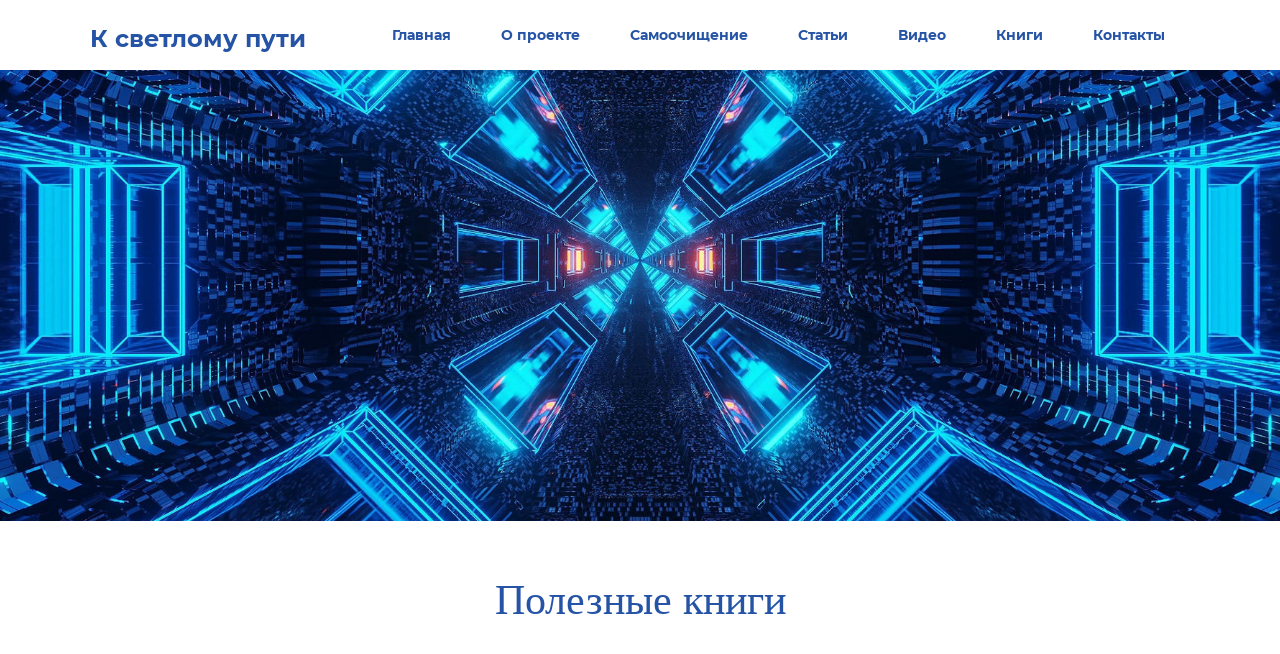

--- FILE ---
content_type: text/html; charset=utf-8
request_url: https://ksvetlomuputi.ru/books
body_size: 30721
content:
<!DOCTYPE html><html>
<head>
<meta charset="utf-8"/>
<meta http-equiv="Content-Type" content="text/html; charset=utf-8"/>
<meta http-equiv="x-dns-prefetch-control" content="on"/>
<link rel="preconnect" href="//m-files.cdn1.cc/"/>
<title>Биополе, энергетика, работа с кармой - книги</title>
<meta name="viewport" content="width=device-width"/>
<meta name="robots" content="index, follow"/>
<meta property="og:title" content="Путь к себе"/><meta property="og:description" content=" Для тех, кто хочет избавиться от бед и начать контролировать свою жизнь"/><meta property="og:image" content="https://m-files.cdn1.cc/lpfile/2/3/9/239cabf81e8ce68739fdf0af86068cbf.jpg"/><meta property="og:site_name" content="ksvetlomuputi"/><meta property="og:type" content="website"/><meta property="og:url" content="ksvetlomuputi.ru/books"/><meta property="og:locale" content="ru_RU"/><link href="//ksvetlomuputi.ru/favicon.png?3" type="image/png" rel="shortcut icon"/><link href="//m-files.cdn1.cc/web/build/pages/public.bundle.css?v=1764067328" rel="stylesheet"/><style>body,#site_wrapper1{min-width:1170px;}.blk_section_inner{width:1170px;}@media (max-width: 500px){body,#site_wrapper1{min-width:370px;}.blk_section_inner{width:370px;}.section_popup_wnd{width:300px!important;}.blk-section--ms-popup{max-width:300px}}</style><style id="font-face-14">@font-face {
font-family: 'Open Sans';
src: url('//m-files.cdn1.cc/web/user/fonts/open_sans/open_sans_light.woff') format('woff'), url('//m-files.cdn1.cc/web/user/fonts/open_sans/open_sans_light.ttf') format('ttf');
font-weight: 300;
font-style: normal;
font-display: swap;
}</style><style id="font-face-16">@font-face {
font-family: 'Open Sans';
src: url('//m-files.cdn1.cc/web/user/fonts/open_sans/open_sans_normal.woff') format('woff'), url('//m-files.cdn1.cc/web/user/fonts/open_sans/open_sans_normal.ttf') format('ttf');
font-weight: 400;
font-style: normal;
font-display: swap;
}</style><style id="site_styles_css">.menu-bar__button {background-color: #7d7d7d;float: right;} .menu-bar__button .menu-bar__icon {fill: #FFFFFF;}</style><style id="font-face-38">@font-face {
font-family: 'Roboto';
src: url('//m-files.cdn1.cc/web/user/fonts/roboto/roboto_normal.woff') format('woff'), url('//m-files.cdn1.cc/web/user/fonts/roboto/roboto_normal.ttf') format('ttf');
font-weight: 400;
font-style: normal;
font-display: swap;
}</style><style id="head-blocks-style"></style><style id="font-face-84">@font-face {
font-family: 'Montserrat';
src: url('//m-files.cdn1.cc/web/user/fonts/montserrat/montserrat_bold.woff') format('woff'), url('//m-files.cdn1.cc/web/user/fonts/montserrat/montserrat_bold.ttf') format('ttf');
font-weight: 700;
font-style: normal;
font-display: swap;
}</style><style>.blk_text.blk_text__mtr-85 h1.blk-data.font-84:not([data-gs-fonts]),.blk_text.blk_text__mtr-85 h2.blk-data.font-84:not([data-gs-fonts]),.blk_text.blk_text__mtr-85 h3.blk-data.font-84:not([data-gs-fonts]),.blk_text.blk_text__mtr-85 h4.blk-data.font-84:not([data-gs-fonts]),.blk_text.blk_text__mtr-85 h5.blk-data.font-84:not([data-gs-fonts]),.blk_text.blk_text__mtr-85 h6.blk-data.font-84:not([data-gs-fonts]),.font-84{font-family:Montserrat,Arial!important;font-weight:700!important;font-style:normal!important;}</style><style id="sp-1916098__blocks-style">/*** (PAGE_ID: #1916098) STYLES FOR BLOCKS ***/.blk.blk_text[data-id=b-d6f55cd6f35c4ab994d795b6ca0f9c8d] .blk-data{font-size:24px;line-height:140%;padding:6px 0px 0px 0px}.ms-ts-ef349ad8e2d9492aa669844b1192d60c-19{font-family:Montserrat,Arial!important;font-weight:700!important;font-style:normal!important;font-size:14px!important;line-height:140%!important;letter-spacing:0px!important}.blk_section[data-id=s-ef349ad8e2d9492aa669844b1192d60c]{background: #ffffff}.blk_section[data-id=s-ef349ad8e2d9492aa669844b1192d60c] .blk_section_inner {background-position: 50% 0%;background-repeat: no-repeat}.blk_section[data-id=s-ef349ad8e2d9492aa669844b1192d60c]{background: #ffffff}.blk_section[data-id=s-ef349ad8e2d9492aa669844b1192d60c] .blk_section_inner {background-position: 50% 0%;background-repeat: no-repeat}#ef349ad8e2d9492aa669844b1192d60c {height: auto;    min-height: 50px;    overflow: visible;    z-index: 11;}#ef349ad8e2d9492aa669844b1192d60c.is_fixed {    left: 0px!important;    margin-left: 0px!important;    width: 100%!important;}#ef349ad8e2d9492aa669844b1192d60c .m-section {    min-height: 50px;    padding: 10px 0 10px 0;    position: relative;    border-bottom: 0px solid #FFFFFF;    display: flex;    justify-content: center;}#ef349ad8e2d9492aa669844b1192d60c .m-section--bg-empty {    background: transparent;}#ef349ad8e2d9492aa669844b1192d60c .m-section--bg-color {    background: #ffffff;}#ef349ad8e2d9492aa669844b1192d60c .m-section--bg-gradient {    background: linear-gradient(180deg,rgba(204,204,204,1),rgba(0,0,0,0));}#ef349ad8e2d9492aa669844b1192d60c .m-section--with-shadow {    box-shadow: 0 6px 4px -4px rgba(0, 0, 0, .075);}#ef349ad8e2d9492aa669844b1192d60c .m-wrapper {    min-height: 50px;    height: auto;    width: 1170px;    padding: 0 35px;    display: flex;    justify-content: space-between;    align-items: center;}#ef349ad8e2d9492aa669844b1192d60c .m-wrapper--full-width {    width: 100%;}@media(max-width:500px){#ef349ad8e2d9492aa669844b1192d60c {height: auto;        min-height: 0px;        min-width: 320px;}#ef349ad8e2d9492aa669844b1192d60c .m-section {    padding: 10px 0px;    background-color: #ffffff;}}#ef349ad8e2d9492aa669844b1192d60c.is_fixed.m-section-fixed {    position: fixed!important;    top: 0!important;}#ef349ad8e2d9492aa669844b1192d60c .m-section {    padding: 10px 0 10px 0;}#ef349ad8e2d9492aa669844b1192d60c .m-wrapper--fake {    width: 1170px;}#ef349ad8e2d9492aa669844b1192d60c .m-wrapper--fake.m-wrapper--full-width {    width: 100%;}#ef349ad8e2d9492aa669844b1192d60c .m-wrapper {    width: 100%;}#ef349ad8e2d9492aa669844b1192d60c .logo-wrapper {    height: auto;    width: 20%;    max-width: 30%;    margin-right: 0px;}#ef349ad8e2d9492aa669844b1192d60c .menu-wrapper {    height: auto;    min-height: 40px;    flex-grow: 1;    flex-basis: 0;    display: flex;    flex-wrap: wrap;    justify-content: flex-end;    align-items: center;}#ef349ad8e2d9492aa669844b1192d60c .action-wrapper {    max-height: 100%;    width: 20%;    max-width: 30%;    margin-left: 0px;}#ef349ad8e2d9492aa669844b1192d60c .topmenu-item {    padding: 10px 25px;    border-radius: 5px;    cursor: pointer;    position: relative;    transition: .1s;    color: #2553a5;    text-decoration: none;}#ef349ad8e2d9492aa669844b1192d60c .topmenu-item:hover {    background: rgba(29,29,29,0);    color: #2553a5;    text-decoration: none;}#ef349ad8e2d9492aa669844b1192d60c .topmenu-item__name,#ef349ad8e2d9492aa669844b1192d60c .submenu-item__name span {    position: relative;}#ef349ad8e2d9492aa669844b1192d60c .with-submenu .arrow:after {    content: "";    display: inline-block;    width: 6px;    height: 6px;    position: relative;    vertical-align: middle;    bottom: 2px;    border-left: 1px solid #2553a5;    border-top: 1px solid #2553a5;    transform: rotate(-135deg);    margin-left: 5px;}#ef349ad8e2d9492aa669844b1192d60c .with-submenu:hover .arrow:after {    border-left: 1px solid #2553a5;    border-top: 1px solid #2553a5;}#ef349ad8e2d9492aa669844b1192d60c .submenu {    visibility: hidden;    opacity: 0;    position: absolute;    z-index: 100;    flex-direction: column;    justify-content: center;    align-items: center;    transition: .3s;    background: #ffffff;    min-width: 230px;    box-sizing: border-box;    border-radius: 4px;    border: 1px solid #d9d9d9;    left: 0px;    top: 100%;    padding: 5px 10px;    box-shadow: 0 2px 8px rgba(0,0,0,0.16);    transform: translate3d(0, -10px, 0);}#ef349ad8e2d9492aa669844b1192d60c .topmenu-item:hover .submenu {    visibility: visible;    opacity: 1;    transform: translate3d(0, 0px, 0);}#ef349ad8e2d9492aa669844b1192d60c .submenu-item {    color: #2553a5;    cursor: pointer;}#ef349ad8e2d9492aa669844b1192d60c .submenu-item__name {    border-radius: 5px;    padding: 10px calc(25px - 10px);}#ef349ad8e2d9492aa669844b1192d60c .submenu-item__name:hover {    background: rgba(29,29,29,0);    color: #2553a5;}#ef349ad8e2d9492aa669844b1192d60c .nav-dropdown-lines {    cursor: pointer;    position: relative;    display: none;    flex-direction: column;    justify-content: center;    width: 50px;    height: 50px;    background: rgba(51,51,51,0);    border-radius: 0px;    transition: transform .3s,-webkit-transform .3s;}#ef349ad8e2d9492aa669844b1192d60c .nav-dropdown-lines.show {    transform: rotate(90deg);}#ef349ad8e2d9492aa669844b1192d60c .nav-dropdown-lines span {    position: absolute;    background: #FFFFFF;    width: 20px;    height: 2px;    transition: transform .3s,-webkit-transform .3s;    left: 50%;    top: 50%;    transform: translate(-50%,0px);}#ef349ad8e2d9492aa669844b1192d60c .nav-dropdown-lines span:first-child {    -webkit-transform: translate(-50%,-5px);    transform: translate(-50%,-5px);}#ef349ad8e2d9492aa669844b1192d60c .nav-dropdown-lines span:last-child {    -webkit-transform: translate(-50%,5px);    transform: translate(-50%,5px);}#ef349ad8e2d9492aa669844b1192d60c .nav-dropdown-lines.show span,#ef349ad8e2d9492aa669844b1192d60c  .nav-dropdown-lines.show span:first-child {    -webkit-transform: translate(-50%) rotateZ(45deg);    transform: translate(-50%) rotateZ(45deg);}#ef349ad8e2d9492aa669844b1192d60c .nav-dropdown-lines.show span:last-child {    -webkit-transform: translateX(-50%) rotateZ(-45deg);    transform: translateX(-50%) rotateZ(-45deg);}@media(max-width:500px){#ef349ad8e2d9492aa669844b1192d60c .m-section {        padding: 10px 0 10px 0;    }#ef349ad8e2d9492aa669844b1192d60c .m-section,#ef349ad8e2d9492aa669844b1192d60c .m-wrapper,#ef349ad8e2d9492aa669844b1192d60c .menu-wrapper {    flex-direction: column;}#ef349ad8e2d9492aa669844b1192d60c .m-wrapper,#ef349ad8e2d9492aa669844b1192d60c  .menu-wrapper {    width: 100%;    margin: 0px;    max-width: 100%;}#ef349ad8e2d9492aa669844b1192d60c .logo-wrapper,#ef349ad8e2d9492aa669844b1192d60c .action-wrapper {    min-width: 100px;    max-width: 100%;    width: -moz-fit-content;        width: fit-content;    padding: 0px 30px;    margin: 0px;    margin-bottom: 20px;}#ef349ad8e2d9492aa669844b1192d60c .logo-wrapper {    margin-top: 20px;}#ef349ad8e2d9492aa669844b1192d60c .action-wrapper {    margin-top: 20px;}#ef349ad8e2d9492aa669844b1192d60c .menu-wrapper {    flex-basis: auto;    flex-grow: 0;    flex-shrink: 0;    flex-wrap: initial;}#ef349ad8e2d9492aa669844b1192d60c .m-wrapper {    position: absolute;    padding: 0px;    background: #ffffff;    justify-content: flex-start;    height: calc(150vh - ((10px + 10px) + 50px));    padding-bottom: 50vh;    overflow: auto;    transform: translate3d(100%, 0, 0);    visibility: hidden;    transition: 0.3s;    align-items: flex-start;}#ef349ad8e2d9492aa669844b1192d60c .m-wrapper.mob-alignment-center {    align-items: center;}#ef349ad8e2d9492aa669844b1192d60c .m-wrapper--fake {        position: absolute;        top: calc((10px + 10px) + 50px);    height: calc(150vh - ((10px + 10px) + 50px));    width: 100%;    padding-bottom: 50vh;    overflow: hidden;    visibility: hidden;    }#ef349ad8e2d9492aa669844b1192d60c         .m-wrapper--fake.topmenu-opened {        visibility: visible;    }#ef349ad8e2d9492aa669844b1192d60c .m-wrapper--fake.topmenu-opened .m-wrapper {    transform: translate3d(0, 0, 0);    visibility: visible;}#ef349ad8e2d9492aa669844b1192d60c .m-wrapper--fake.topmenu-opened .topmenu-item {    position: relative;}#ef349ad8e2d9492aa669844b1192d60c .nav-dropdown-lines {        display: flex;        align-self: row;        margin-right: 10px;        margin-left: 10px;        box-shadow: none;    }#ef349ad8e2d9492aa669844b1192d60c         .topmenu-item {        border-radius: 0px;        width: 100%;        transition: none;        color: #2553a5;        padding: 20px 30px;    }#ef349ad8e2d9492aa669844b1192d60c     .topmenu-item:hover {        background-color: transparent;        color: #2553a5;    }#ef349ad8e2d9492aa669844b1192d60c         .topmenu-item.with-border {        border-top: 1px solid #FFF1B8;    }#ef349ad8e2d9492aa669844b1192d60c     .topmenu-item.with-border:last-child {        border-bottom: 1px solid #FFF1B8;    }#ef349ad8e2d9492aa669844b1192d60c         .topmenu-item__name {        display: flex;        justify-content: space-between;    }#ef349ad8e2d9492aa669844b1192d60c         .topmenu-item.submenu-opened,#ef349ad8e2d9492aa669844b1192d60c     .topmenu-item:hover.submenu-opened {        background: #ffffff;    }#ef349ad8e2d9492aa669844b1192d60c         .submenu {        padding: 0px;        border-radius: 0px;        opacity: 1;        background-color: transparent;        position: initial;        overflow: hidden;        border: none;        box-shadow: none;        transform: translate3d(0, 0px, 0);    }#ef349ad8e2d9492aa669844b1192d60c         .submenu-item__name {        color: #2553a5;        text-align: space-between;    }#ef349ad8e2d9492aa669844b1192d60c         .submenu-item__name:hover {        background-color: transparent;        color: #2553a5;    }#ef349ad8e2d9492aa669844b1192d60c         .topmenu-opened .submenu.submenu--visible {        height: auto;        visibility: visible;        margin: 20px 0px 0px 0px;    }#ef349ad8e2d9492aa669844b1192d60c         .submenu.submenu--hidden {        visibility: hidden;        height: 0px;        margin: 0px;        padding: 0px;    }#ef349ad8e2d9492aa669844b1192d60c         .hide-mobile {        display: none;    }#ef349ad8e2d9492aa669844b1192d60c         .with-submenu .arrow:after {        margin-left: 10px;        margin-right: 3px;        border-left: 1px solid #2553a5;        border-top: 1px solid #2553a5;    }#ef349ad8e2d9492aa669844b1192d60c         .mob-alignment-center .with-submenu .topmenu-item__name span {        transform: translate(10px);    }}#ef349ad8e2d9492aa669844b1192d60c {    z-index: 10;}#ef349ad8e2d9492aa669844b1192d60c:hover {    z-index: 11;}@media(max-width:500px){#ef349ad8e2d9492aa669844b1192d60c.m-section-fixed {z-index: 11;}}#ef349ad8e2d9492aa669844b1192d60c .m-section {    z-index: 0;}#ef349ad8e2d9492aa669844b1192d60c .topmenu-item:hover,#ef349ad8e2d9492aa669844b1192d60c .submenu-item__name:hover {    background: transparent;}#ef349ad8e2d9492aa669844b1192d60c .topmenu-item:before,#ef349ad8e2d9492aa669844b1192d60c .submenu-item__name:before {    content: "";    pointer-events: none;    display: block;    position: absolute;    top: 0;    right: 0;    bottom: 0;    left: 0;    background: rgba(29,29,29,0);    border-radius: 5px;    opacity: 0;    transition: .1s;    transform: scale(0);}#ef349ad8e2d9492aa669844b1192d60c .submenu-item__name:before {    background: rgba(29,29,29,0);    border-radius: 0px;}#ef349ad8e2d9492aa669844b1192d60c .submenu-item:first-child .submenu-item__name:before {    border-top-left-radius: 4px;    border-top-right-radius: 4px;}#ef349ad8e2d9492aa669844b1192d60c .submenu-item:last-child .submenu-item__name:before {    border-bottom-left-radius: 4px;    border-bottom-right-radius: 4px;}#ef349ad8e2d9492aa669844b1192d60c .topmenu-item:hover:before,#ef349ad8e2d9492aa669844b1192d60c .submenu-item__name:hover:before {    opacity: 1;    transform: scale(1);}#ef349ad8e2d9492aa669844b1192d60c .submenu {    left: 0px;    padding: 0px;    background: #FFFFFF;}#ef349ad8e2d9492aa669844b1192d60c .submenu-item__name {    position: relative;    border-radius: 0px;    padding: 10px 25px;    color: #6f5e1b;}#ef349ad8e2d9492aa669844b1192d60c .submenu-item__name:hover {    color: #6f5e1b;}#ef349ad8e2d9492aa669844b1192d60c .mobile-logo-wrapper {    display: none;}#ef349ad8e2d9492aa669844b1192d60c.on-next-section {    height: 0;    min-height: 0;    padding: 0;    border: none;    box-shadow: none;    position: relative;    z-index: 11;}#ef349ad8e2d9492aa669844b1192d60c.on-next-section .m-section {    position: absolute;    top: 0;    left: 0;    right: 0;    z-index: 1;    border: none;    box-shadow: none;}#ef349ad8e2d9492aa669844b1192d60c .m-wrapper--fake {    z-index: 1;}#ef349ad8e2d9492aa669844b1192d60c .editor-difference {    display: none;}@media(max-width:500px){#ef349ad8e2d9492aa669844b1192d60c     .m-section--bg-gradient {        background: transparent;    }#ef349ad8e2d9492aa669844b1192d60c         .m-wrapper,#ef349ad8e2d9492aa669844b1192d60c     .submenu,#ef349ad8e2d9492aa669844b1192d60c     .topmenu-item.submenu-opened,#ef349ad8e2d9492aa669844b1192d60c     .topmenu-item.submenu-opened:hover {        background: #333333;        -webkit-tap-highlight-color: transparent;    }#ef349ad8e2d9492aa669844b1192d60c         .topmenu-item,#ef349ad8e2d9492aa669844b1192d60c      .topmenu-item:hover,#ef349ad8e2d9492aa669844b1192d60c      .submenu-item__name,#ef349ad8e2d9492aa669844b1192d60c      .submenu-item__name:hover {        color: #FFFFFF;        -webkit-tap-highlight-color: transparent;    }#ef349ad8e2d9492aa669844b1192d60c.only-burger {        height: 0;        min-height: 0;        padding: 0;        border: none;        box-shadow: none;    }#ef349ad8e2d9492aa669844b1192d60c.only-burger .m-section {        height: 0;        min-height: 0;        padding: 0;    }#ef349ad8e2d9492aa669844b1192d60c.only-burger .nav-dropdown-lines {        position: absolute;        top: 10px;        right: 0;        margin: 0 25px;    }#ef349ad8e2d9492aa669844b1192d60c.only-burger .nav-dropdown-lines--row-reverse {        left: 0;    }#ef349ad8e2d9492aa669844b1192d60c     .topmenu-item:hover:before,#ef349ad8e2d9492aa669844b1192d60c     .submenu-item__name:hover:before {        opacity: 0;        transform: scale(0);    }#ef349ad8e2d9492aa669844b1192d60c         .m-wrapper--fake {        top: 0;        height: 150vh;        padding-top: calc((10px + 10px) + 50px);    }#ef349ad8e2d9492aa669844b1192d60c         .m-wrapper {        top: 0;        height: 150vh;        padding-top: calc((10px + 10px) + 50px);    }#ef349ad8e2d9492aa669844b1192d60c         .show-mobile {        display: block;    }#ef349ad8e2d9492aa669844b1192d60c         .m-mobile-wrapper {        display: flex;        justify-content: space-between;        align-items: center;        flex-direction: row;        padding: 0 15px;    }#ef349ad8e2d9492aa669844b1192d60c         .mobile-logo-wrapper {        margin: 0 15px;        max-width: 100%;        height: auto;        max-height: 50px;        color: #333333;    }#ef349ad8e2d9492aa669844b1192d60c.only-burger .mobile-logo-wrapper {        display: none;    }#ef349ad8e2d9492aa669844b1192d60c         .mobile-logo-wrapper img {        height: 50px;        max-width: 300px;    }#ef349ad8e2d9492aa669844b1192d60c         .mobile-logo-wrapper svg {        height: 50px;        max-width: 50px;        fill: #FDE382!important;    }#ef349ad8e2d9492aa669844b1192d60c         .nav-dropdown-lines {        z-index: 2;        -webkit-tap-highlight-color: transparent;    }}#ef349ad8e2d9492aa669844b1192d60c .editor-difference {    width: 820px;    height: 45px;    max-width: 100%;    padding: 0px 30px;    border-radius: 20px;    display: flex;    align-items: center;    justify-content: center;    background-color: #E5EDFB;    position: absolute;    bottom: 40px;    left: calc(50% - 410px);    z-index: -1;}#ef349ad8e2d9492aa669844b1192d60c .editor-difference__text {    color: #5489E7;    margin-left: 5px;}#ef349ad8e2d9492aa669844b1192d60c .editor-difference__icon img {    height: 35px;    width: 35px;}@media(max-width:500px){#ef349ad8e2d9492aa669844b1192d60c .editor-difference {    height: auto;    border-radius: 0;    padding: 10px 40px;    width: 100%;    left: 0;}#ef349ad8e2d9492aa669844b1192d60c .editor-difference__text {    width: 80%;    text-align: center;}#ef349ad8e2d9492aa669844b1192d60c .editor-difference__icon {    display: none;}}@media(max-width:500px){.blk.blk_text[data-id=b-d6f55cd6f35c4ab994d795b6ca0f9c8d] .blk-data{font-size:20px;line-height:normal;text-align:center;padding-top:0px;padding-bottom:0px}.ms-ts-ef349ad8e2d9492aa669844b1192d60c-19{font-size:12px!important}}div.blk_text .blk-data.blk-data--pc{display:block}div.blk_text .blk-data.blk-data--mobile370{display:none}@media(max-width:500px){div.blk_text .blk-data.blk-data--pc{display:none}div.blk_text .blk-data.blk-data--mobile370{display:block}div.blk_text .blk-data *[style]{font-size:inherit!important;text-align:inherit!important;line-height:inherit!important}}</style><style>#\34 b15a33b28f046f2b6ac315b687e3067 > .block-content {  display: flex;}#\34 b15a33b28f046f2b6ac315b687e3067 > .block-content > .m-block-wrapper {    width: 100%;    margin: 0;}#\34 b15a33b28f046f2b6ac315b687e3067.blk-in-abs > .block-content > .m-block-wrapper {width: 160px;height: 300px;margin: 0;}#\34 b15a33b28f046f2b6ac315b687e3067.blk--resizing > .block-content > .m-block-wrapper {    width: 100%;    height: 100%;}#\34 b15a33b28f046f2b6ac315b687e3067.blk-in-abs > .block-content > .m-block-wrapper[data-size="width"],#\34 b15a33b28f046f2b6ac315b687e3067.blk-in-abs > .block-content > .m-block-wrapper[data-size="no-size"] {    align-items: center;}@media(max-width:500px){#\34 b15a33b28f046f2b6ac315b687e3067 > .block-content > .m-block-wrapper {        margin: 0;    }#\34 b15a33b28f046f2b6ac315b687e3067.blk-in-abs > .block-content > .m-block-wrapper {    width: 160px;    height: 100px;    margin: 0;    }#\34 b15a33b28f046f2b6ac315b687e3067.blk--resizing > .block-content > .m-block-wrapper {        width: 100%;        height: 100%;    }}#\34 b15a33b28f046f2b6ac315b687e3067 > .block-content > .m-block-wrapper {    min-width: 0;}#\34 b15a33b28f046f2b6ac315b687e3067.blk-in-abs > .block-content > .m-block-wrapper {    height: auto;}#\34 b15a33b28f046f2b6ac315b687e3067 .m-block-wrapper {    display: flex;    justify-content: inherit;    min-width: 10%;}#\34 b15a33b28f046f2b6ac315b687e3067 .m-button-nFPwz-b {    max-width: 100%;    overflow-wrap: break-word;}#\34 b15a33b28f046f2b6ac315b687e3067.blk-in-abs .m-button-wrapper {    width: 100%;}#\34 b15a33b28f046f2b6ac315b687e3067 .m-button-wrapper {    }@media(max-width:500px){#\34 b15a33b28f046f2b6ac315b687e3067.blk-in-abs > .block-content > .m-block-wrapper {        height: auto;    }}@media (min-width:501px) {#\34 b15a33b28f046f2b6ac315b687e3067   }@media(max-width:500px){#\34 b15a33b28f046f2b6ac315b687e3067   }#\34 b15a33b28f046f2b6ac315b687e3067 .m-block-wrapper .m-button-nFPwz-b {            width: unset;    }#\34 b15a33b28f046f2b6ac315b687e3067.blk-in-abs .m-button-nFPwz-b {    width: 100%;    height: 100%;}#\34 b15a33b28f046f2b6ac315b687e3067 .m-button-nFPwz-b {    cursor: pointer;            width: min-content;        color: #103e90;    display: flex;    justify-content: center;    align-items: center;    box-shadow:         unset    ;    grid-gap: 5px;    transition: all 0.15s linear;    position: relative;                    background: transparent;                border: 0px solid transparent;        padding: 12px 0px;                            border-radius: 8px;                                word-break: normal;}#\34 b15a33b28f046f2b6ac315b687e3067 .m-block-wrapper .m-button-nFPwz-b {    margin-top: unset;}#\34 b15a33b28f046f2b6ac315b687e3067 .m-button-nFPwz-b:before {    display: none;    content: '';    position: absolute;    border-radius: inherit;    padding: 2px;    z-index: 0;    inset: 0;    -webkit-mask: linear-gradient(#fff 0 0) content-box, linear-gradient(#fff 0 0);    -webkit-mask-composite: xor;    mask-composite: exclude;    pointer-events: none;}#\34 b15a33b28f046f2b6ac315b687e3067 .m-button-nFPwz-b:hover {            color: #103e90;                                        }#\34 b15a33b28f046f2b6ac315b687e3067 .m-button-nFPwz-b:active {                                    transform: scale(1.03);    }#\34 b15a33b28f046f2b6ac315b687e3067 .m-button__text-nFPwz-b {    text-align: left;    transition: transform 0.15s linear;}@media(max-width:500px){#\34 b15a33b28f046f2b6ac315b687e3067         .m-block-wrapper .m-button-nFPwz-b {        margin-top: unset;    }#\34 b15a33b28f046f2b6ac315b687e3067     .m-button-nFPwz-b {                    padding: 8px 16px;                grid-gap: 5px;    }#\34 b15a33b28f046f2b6ac315b687e3067         .m-button-nFPwz-b:hover {            }#\34 b15a33b28f046f2b6ac315b687e3067         .m-button-nFPwz-b:active {            }}
#\34 b15a33b28f046f2b6ac315b687e3067 > .block-content{justify-content:center;}
@font-face {
font-family: 'Inter';
src: url('//m-files.cdn1.cc/web/user/fonts/inter/inter_light.woff') format('woff'), url('//m-files.cdn1.cc/web/user/fonts/inter/inter_light.ttf') format('ttf');
font-weight: 300;
font-style: normal;
font-display: swap;
}
.ms-ts-4b15a33b28f046f2b6ac315b687e3067-9{font-family:Inter,Arial!important;font-weight:300!important;font-style:normal!important;font-size:14px!important;line-height:140%!important;letter-spacing:0px!important}
@media (max-width: 500px){#\34 b15a33b28f046f2b6ac315b687e3067 > .block-content{justify-content:center;}}</style><style>#d84fac1db000424b8ed3907c31e9fa7b > .block-content {  display: flex;}#d84fac1db000424b8ed3907c31e9fa7b > .block-content > .m-block-wrapper {    width: 100%;    margin: 0;}#d84fac1db000424b8ed3907c31e9fa7b.blk-in-abs > .block-content > .m-block-wrapper {width: 160px;height: 300px;margin: 0;}#d84fac1db000424b8ed3907c31e9fa7b.blk--resizing > .block-content > .m-block-wrapper {    width: 100%;    height: 100%;}#d84fac1db000424b8ed3907c31e9fa7b.blk-in-abs > .block-content > .m-block-wrapper[data-size="width"],#d84fac1db000424b8ed3907c31e9fa7b.blk-in-abs > .block-content > .m-block-wrapper[data-size="no-size"] {    align-items: center;}@media(max-width:500px){#d84fac1db000424b8ed3907c31e9fa7b > .block-content > .m-block-wrapper {        margin: 0;    }#d84fac1db000424b8ed3907c31e9fa7b.blk-in-abs > .block-content > .m-block-wrapper {    width: 160px;    height: 100px;    margin: 0;    }#d84fac1db000424b8ed3907c31e9fa7b.blk--resizing > .block-content > .m-block-wrapper {        width: 100%;        height: 100%;    }}#d84fac1db000424b8ed3907c31e9fa7b > .block-content > .m-block-wrapper {    min-width: 0;}#d84fac1db000424b8ed3907c31e9fa7b.blk-in-abs > .block-content > .m-block-wrapper {    height: auto;}#d84fac1db000424b8ed3907c31e9fa7b .m-block-wrapper {    display: flex;    justify-content: inherit;    min-width: 10%;}#d84fac1db000424b8ed3907c31e9fa7b .m-button-pw8GjlW {    max-width: 100%;    overflow-wrap: break-word;}#d84fac1db000424b8ed3907c31e9fa7b.blk-in-abs .m-button-wrapper {    width: 100%;}#d84fac1db000424b8ed3907c31e9fa7b .m-button-wrapper {    }@media(max-width:500px){#d84fac1db000424b8ed3907c31e9fa7b.blk-in-abs > .block-content > .m-block-wrapper {        height: auto;    }}@media (min-width:501px) {#d84fac1db000424b8ed3907c31e9fa7b   }@media(max-width:500px){#d84fac1db000424b8ed3907c31e9fa7b   }#d84fac1db000424b8ed3907c31e9fa7b .m-block-wrapper .m-button-pw8GjlW {            width: unset;    }#d84fac1db000424b8ed3907c31e9fa7b.blk-in-abs .m-button-pw8GjlW {    width: 100%;    height: 100%;}#d84fac1db000424b8ed3907c31e9fa7b .m-button-pw8GjlW {    cursor: pointer;            width: min-content;        color: #103e90;    display: flex;    justify-content: center;    align-items: center;    box-shadow:         unset    ;    grid-gap: 5px;    transition: all 0.15s linear;    position: relative;                    background: transparent;                border: 0px solid transparent;        padding: 12px 0px;                            border-radius: 8px;                                word-break: normal;}#d84fac1db000424b8ed3907c31e9fa7b .m-block-wrapper .m-button-pw8GjlW {    margin-top: unset;}#d84fac1db000424b8ed3907c31e9fa7b .m-button-pw8GjlW:before {    display: none;    content: '';    position: absolute;    border-radius: inherit;    padding: 2px;    z-index: 0;    inset: 0;    -webkit-mask: linear-gradient(#fff 0 0) content-box, linear-gradient(#fff 0 0);    -webkit-mask-composite: xor;    mask-composite: exclude;    pointer-events: none;}#d84fac1db000424b8ed3907c31e9fa7b .m-button-pw8GjlW:hover {            color: #103e90;                                        }#d84fac1db000424b8ed3907c31e9fa7b .m-button-pw8GjlW:active {                                    transform: scale(1.03);    }#d84fac1db000424b8ed3907c31e9fa7b .m-button__text-pw8GjlW {    text-align: left;    transition: transform 0.15s linear;}@media(max-width:500px){#d84fac1db000424b8ed3907c31e9fa7b         .m-block-wrapper .m-button-pw8GjlW {        margin-top: unset;    }#d84fac1db000424b8ed3907c31e9fa7b     .m-button-pw8GjlW {                    padding: 8px 16px;                grid-gap: 5px;    }#d84fac1db000424b8ed3907c31e9fa7b         .m-button-pw8GjlW:hover {            }#d84fac1db000424b8ed3907c31e9fa7b         .m-button-pw8GjlW:active {            }}
#d84fac1db000424b8ed3907c31e9fa7b > .block-content{justify-content:center;}
@font-face {
font-family: 'Inter';
src: url('//m-files.cdn1.cc/web/user/fonts/inter/inter_light.woff') format('woff'), url('//m-files.cdn1.cc/web/user/fonts/inter/inter_light.ttf') format('ttf');
font-weight: 300;
font-style: normal;
font-display: swap;
}
.ms-ts-d84fac1db000424b8ed3907c31e9fa7b-25{font-family:Inter,Arial!important;font-weight:300!important;font-style:normal!important;font-size:14px!important;line-height:140%!important;letter-spacing:0px!important}
@media (max-width: 500px){#d84fac1db000424b8ed3907c31e9fa7b > .block-content{justify-content:center;}}</style><style>#c895030918ef4b4fba7001b303a43a6e > .block-content {  display: flex;}#c895030918ef4b4fba7001b303a43a6e > .block-content > .m-block-wrapper {    width: 100%;    margin: 0;}#c895030918ef4b4fba7001b303a43a6e.blk-in-abs > .block-content > .m-block-wrapper {width: 160px;height: 300px;margin: 0;}#c895030918ef4b4fba7001b303a43a6e.blk--resizing > .block-content > .m-block-wrapper {    width: 100%;    height: 100%;}#c895030918ef4b4fba7001b303a43a6e.blk-in-abs > .block-content > .m-block-wrapper[data-size="width"],#c895030918ef4b4fba7001b303a43a6e.blk-in-abs > .block-content > .m-block-wrapper[data-size="no-size"] {    align-items: center;}@media(max-width:500px){#c895030918ef4b4fba7001b303a43a6e > .block-content > .m-block-wrapper {        margin: 0;    }#c895030918ef4b4fba7001b303a43a6e.blk-in-abs > .block-content > .m-block-wrapper {    width: 160px;    height: 100px;    margin: 0;    }#c895030918ef4b4fba7001b303a43a6e.blk--resizing > .block-content > .m-block-wrapper {        width: 100%;        height: 100%;    }}#c895030918ef4b4fba7001b303a43a6e > .block-content > .m-block-wrapper {    min-width: 0;}#c895030918ef4b4fba7001b303a43a6e.blk-in-abs > .block-content > .m-block-wrapper {    height: auto;}#c895030918ef4b4fba7001b303a43a6e .m-block-wrapper {    display: flex;    justify-content: inherit;    min-width: 10%;}#c895030918ef4b4fba7001b303a43a6e .m-button-Twny8W7 {    max-width: 100%;    overflow-wrap: break-word;}#c895030918ef4b4fba7001b303a43a6e.blk-in-abs .m-button-wrapper {    width: 100%;}#c895030918ef4b4fba7001b303a43a6e .m-button-wrapper {    }@media(max-width:500px){#c895030918ef4b4fba7001b303a43a6e.blk-in-abs > .block-content > .m-block-wrapper {        height: auto;    }}@media (min-width:501px) {#c895030918ef4b4fba7001b303a43a6e   }@media(max-width:500px){#c895030918ef4b4fba7001b303a43a6e   }#c895030918ef4b4fba7001b303a43a6e .m-block-wrapper .m-button-Twny8W7 {            width: unset;    }#c895030918ef4b4fba7001b303a43a6e.blk-in-abs .m-button-Twny8W7 {    width: 100%;    height: 100%;}#c895030918ef4b4fba7001b303a43a6e .m-button-Twny8W7 {    cursor: pointer;            width: min-content;        color: #103e90;    display: flex;    justify-content: center;    align-items: center;    box-shadow:         unset    ;    grid-gap: 5px;    transition: all 0.15s linear;    position: relative;                    background: transparent;                border: 0px solid transparent;        padding: 12px 0px;                            border-radius: 8px;                                word-break: normal;}#c895030918ef4b4fba7001b303a43a6e .m-block-wrapper .m-button-Twny8W7 {    margin-top: unset;}#c895030918ef4b4fba7001b303a43a6e .m-button-Twny8W7:before {    display: none;    content: '';    position: absolute;    border-radius: inherit;    padding: 2px;    z-index: 0;    inset: 0;    -webkit-mask: linear-gradient(#fff 0 0) content-box, linear-gradient(#fff 0 0);    -webkit-mask-composite: xor;    mask-composite: exclude;    pointer-events: none;}#c895030918ef4b4fba7001b303a43a6e .m-button-Twny8W7:hover {            color: #103e90;                                        }#c895030918ef4b4fba7001b303a43a6e .m-button-Twny8W7:active {                                    transform: scale(1.03);    }#c895030918ef4b4fba7001b303a43a6e .m-button__text-Twny8W7 {    text-align: left;    transition: transform 0.15s linear;}@media(max-width:500px){#c895030918ef4b4fba7001b303a43a6e         .m-block-wrapper .m-button-Twny8W7 {        margin-top: unset;    }#c895030918ef4b4fba7001b303a43a6e     .m-button-Twny8W7 {                    padding: 8px 16px;                grid-gap: 5px;    }#c895030918ef4b4fba7001b303a43a6e         .m-button-Twny8W7:hover {            }#c895030918ef4b4fba7001b303a43a6e         .m-button-Twny8W7:active {            }}
#c895030918ef4b4fba7001b303a43a6e > .block-content{justify-content:center;}
@font-face {
font-family: 'Inter';
src: url('//m-files.cdn1.cc/web/user/fonts/inter/inter_light.woff') format('woff'), url('//m-files.cdn1.cc/web/user/fonts/inter/inter_light.ttf') format('ttf');
font-weight: 300;
font-style: normal;
font-display: swap;
}
.ms-ts-c895030918ef4b4fba7001b303a43a6e-41{font-family:Inter,Arial!important;font-weight:300!important;font-style:normal!important;font-size:14px!important;line-height:140%!important;letter-spacing:0px!important}
@media (max-width: 500px){#c895030918ef4b4fba7001b303a43a6e > .block-content{justify-content:center;}}</style><style id="font-face-204">@font-face {
font-family: 'Inter';
src: url('//m-files.cdn1.cc/web/user/fonts/inter/inter_light.woff') format('woff'), url('//m-files.cdn1.cc/web/user/fonts/inter/inter_light.ttf') format('ttf');
font-weight: 300;
font-style: normal;
font-display: swap;
}</style><style>#\34 6a7508834954f4d91861c619889512e > .block-content {  display: flex;}#\34 6a7508834954f4d91861c619889512e > .block-content > .m-block-wrapper {    width: 100%;    margin: 0;}#\34 6a7508834954f4d91861c619889512e.blk-in-abs > .block-content > .m-block-wrapper {width: 160px;height: 300px;margin: 0;}#\34 6a7508834954f4d91861c619889512e.blk--resizing > .block-content > .m-block-wrapper {    width: 100%;    height: 100%;}#\34 6a7508834954f4d91861c619889512e.blk-in-abs > .block-content > .m-block-wrapper[data-size="width"],#\34 6a7508834954f4d91861c619889512e.blk-in-abs > .block-content > .m-block-wrapper[data-size="no-size"] {    align-items: center;}@media(max-width:500px){#\34 6a7508834954f4d91861c619889512e > .block-content > .m-block-wrapper {        margin: 0;    }#\34 6a7508834954f4d91861c619889512e.blk-in-abs > .block-content > .m-block-wrapper {    width: 160px;    height: 100px;    margin: 0;    }#\34 6a7508834954f4d91861c619889512e.blk--resizing > .block-content > .m-block-wrapper {        width: 100%;        height: 100%;    }}#\34 6a7508834954f4d91861c619889512e > .block-content > .m-block-wrapper {    min-width: 0;}#\34 6a7508834954f4d91861c619889512e.blk-in-abs > .block-content > .m-block-wrapper {    height: auto;}#\34 6a7508834954f4d91861c619889512e .m-block-wrapper {    display: flex;    justify-content: inherit;    min-width: 10%;}#\34 6a7508834954f4d91861c619889512e .m-button-x7Zx0aE {    max-width: 100%;    overflow-wrap: break-word;}#\34 6a7508834954f4d91861c619889512e.blk-in-abs .m-button-wrapper {    width: 100%;}#\34 6a7508834954f4d91861c619889512e .m-button-wrapper {    }@media(max-width:500px){#\34 6a7508834954f4d91861c619889512e.blk-in-abs > .block-content > .m-block-wrapper {        height: auto;    }}@media (min-width:501px) {#\34 6a7508834954f4d91861c619889512e   }@media(max-width:500px){#\34 6a7508834954f4d91861c619889512e   }#\34 6a7508834954f4d91861c619889512e .m-block-wrapper .m-button-x7Zx0aE {            width: unset;    }#\34 6a7508834954f4d91861c619889512e.blk-in-abs .m-button-x7Zx0aE {    width: 100%;    height: 100%;}#\34 6a7508834954f4d91861c619889512e .m-button-x7Zx0aE {    cursor: pointer;            width: min-content;        color: #103e90;    display: flex;    justify-content: center;    align-items: center;    box-shadow:         unset    ;    grid-gap: 5px;    transition: all 0.15s linear;    position: relative;                    background: transparent;                border: 0px solid transparent;        padding: 12px 0px;                            border-radius: 8px;                                word-break: normal;}#\34 6a7508834954f4d91861c619889512e .m-block-wrapper .m-button-x7Zx0aE {    margin-top: unset;}#\34 6a7508834954f4d91861c619889512e .m-button-x7Zx0aE:before {    display: none;    content: '';    position: absolute;    border-radius: inherit;    padding: 2px;    z-index: 0;    inset: 0;    -webkit-mask: linear-gradient(#fff 0 0) content-box, linear-gradient(#fff 0 0);    -webkit-mask-composite: xor;    mask-composite: exclude;    pointer-events: none;}#\34 6a7508834954f4d91861c619889512e .m-button-x7Zx0aE:hover {            color: #103e90;                                        }#\34 6a7508834954f4d91861c619889512e .m-button-x7Zx0aE:active {                                    transform: scale(1.03);    }#\34 6a7508834954f4d91861c619889512e .m-button__text-x7Zx0aE {    text-align: left;    transition: transform 0.15s linear;}@media(max-width:500px){#\34 6a7508834954f4d91861c619889512e         .m-block-wrapper .m-button-x7Zx0aE {        margin-top: unset;    }#\34 6a7508834954f4d91861c619889512e     .m-button-x7Zx0aE {                    padding: 8px 16px;                grid-gap: 5px;    }#\34 6a7508834954f4d91861c619889512e         .m-button-x7Zx0aE:hover {            }#\34 6a7508834954f4d91861c619889512e         .m-button-x7Zx0aE:active {            }}
#\34 6a7508834954f4d91861c619889512e > .block-content{justify-content:center;}
@font-face {
font-family: 'Inter';
src: url('//m-files.cdn1.cc/web/user/fonts/inter/inter_light.woff') format('woff'), url('//m-files.cdn1.cc/web/user/fonts/inter/inter_light.ttf') format('ttf');
font-weight: 300;
font-style: normal;
font-display: swap;
}
.ms-ts-46a7508834954f4d91861c619889512e-73{font-family:Inter,Arial!important;font-weight:300!important;font-style:normal!important;font-size:14px!important;line-height:140%!important;letter-spacing:0px!important}
@media (max-width: 500px){#\34 6a7508834954f4d91861c619889512e > .block-content{justify-content:center;}}</style><style>#ba93dfb45a6746e5b2c9b52413ff91d9 > .block-content {  display: flex;}#ba93dfb45a6746e5b2c9b52413ff91d9 > .block-content > .m-block-wrapper {    width: 100%;    margin: 0;}#ba93dfb45a6746e5b2c9b52413ff91d9.blk-in-abs > .block-content > .m-block-wrapper {width: 160px;height: 300px;margin: 0;}#ba93dfb45a6746e5b2c9b52413ff91d9.blk--resizing > .block-content > .m-block-wrapper {    width: 100%;    height: 100%;}#ba93dfb45a6746e5b2c9b52413ff91d9.blk-in-abs > .block-content > .m-block-wrapper[data-size="width"],#ba93dfb45a6746e5b2c9b52413ff91d9.blk-in-abs > .block-content > .m-block-wrapper[data-size="no-size"] {    align-items: center;}@media(max-width:500px){#ba93dfb45a6746e5b2c9b52413ff91d9 > .block-content > .m-block-wrapper {        margin: 0 0 15px 0;    }#ba93dfb45a6746e5b2c9b52413ff91d9.blk-in-abs > .block-content > .m-block-wrapper {    width: 160px;    height: 100px;    margin: 0;    }#ba93dfb45a6746e5b2c9b52413ff91d9.blk--resizing > .block-content > .m-block-wrapper {        width: 100%;        height: 100%;    }}#ba93dfb45a6746e5b2c9b52413ff91d9 > .block-content > .m-block-wrapper {    min-width: 0;}#ba93dfb45a6746e5b2c9b52413ff91d9.blk-in-abs > .block-content > .m-block-wrapper {    height: auto;}#ba93dfb45a6746e5b2c9b52413ff91d9 .m-block-wrapper {    display: flex;    justify-content: inherit;    min-width: 10%;}#ba93dfb45a6746e5b2c9b52413ff91d9 .m-button-wN3uXpL {    max-width: 100%;    overflow-wrap: break-word;}#ba93dfb45a6746e5b2c9b52413ff91d9.blk-in-abs .m-button-wrapper {    width: 100%;}#ba93dfb45a6746e5b2c9b52413ff91d9 .m-button-wrapper {    }@media(max-width:500px){#ba93dfb45a6746e5b2c9b52413ff91d9.blk-in-abs > .block-content > .m-block-wrapper {        height: auto;    }}@media (min-width:501px) {#ba93dfb45a6746e5b2c9b52413ff91d9   }@media(max-width:500px){#ba93dfb45a6746e5b2c9b52413ff91d9   }#ba93dfb45a6746e5b2c9b52413ff91d9 .m-block-wrapper .m-button-wN3uXpL {            width: unset;    }#ba93dfb45a6746e5b2c9b52413ff91d9.blk-in-abs .m-button-wN3uXpL {    width: 100%;    height: 100%;}#ba93dfb45a6746e5b2c9b52413ff91d9 .m-button-wN3uXpL {    cursor: pointer;            width: min-content;        color: #ffffff;    display: flex;    justify-content: center;    align-items: center;    box-shadow:         unset    ;    grid-gap: 5px;    transition: all 0.15s linear;    position: relative;                    background: transparent;                border: 0px solid transparent;        padding: 12px 0px;                            border-radius: 8px;                                word-break: normal;}#ba93dfb45a6746e5b2c9b52413ff91d9 .m-block-wrapper .m-button-wN3uXpL {    margin-top: unset;}#ba93dfb45a6746e5b2c9b52413ff91d9 .m-button-wN3uXpL:before {    display: none;    content: '';    position: absolute;    border-radius: inherit;    padding: 2px;    z-index: 0;    inset: 0;    -webkit-mask: linear-gradient(#fff 0 0) content-box, linear-gradient(#fff 0 0);    -webkit-mask-composite: xor;    mask-composite: exclude;    pointer-events: none;}#ba93dfb45a6746e5b2c9b52413ff91d9 .m-button-wN3uXpL:hover {            color: #B0B0B0;                                        }#ba93dfb45a6746e5b2c9b52413ff91d9 .m-button-wN3uXpL:active {                                    transform: scale(1.03);    }#ba93dfb45a6746e5b2c9b52413ff91d9 .m-button__text-wN3uXpL {    text-align: left;    transition: transform 0.15s linear;}@media(max-width:500px){#ba93dfb45a6746e5b2c9b52413ff91d9         .m-block-wrapper .m-button-wN3uXpL {        margin-top: unset;    }#ba93dfb45a6746e5b2c9b52413ff91d9     .m-button-wN3uXpL {                    padding: 8px 16px;                grid-gap: 5px;    }#ba93dfb45a6746e5b2c9b52413ff91d9         .m-button-wN3uXpL:hover {            }#ba93dfb45a6746e5b2c9b52413ff91d9         .m-button-wN3uXpL:active {            }}
#ba93dfb45a6746e5b2c9b52413ff91d9 > .block-content{justify-content:center;}
@font-face {
font-family: 'Inter';
src: url('//m-files.cdn1.cc/web/user/fonts/inter/inter_light.woff') format('woff'), url('//m-files.cdn1.cc/web/user/fonts/inter/inter_light.ttf') format('ttf');
font-weight: 300;
font-style: normal;
font-display: swap;
}
.ms-ts-ba93dfb45a6746e5b2c9b52413ff91d9-89{font-family:Inter,Arial!important;font-weight:300!important;font-style:normal!important;font-size:14px!important;line-height:140%!important;letter-spacing:0px!important}
@media (max-width: 500px){#ba93dfb45a6746e5b2c9b52413ff91d9 > .block-content{justify-content:center;}}</style><style>#\30 6e9f47d9da642b6841f7ea0bf6a78df > .block-content {  display: flex;}#\30 6e9f47d9da642b6841f7ea0bf6a78df > .block-content > .m-block-wrapper {    width: 100%;    margin: 0;}#\30 6e9f47d9da642b6841f7ea0bf6a78df.blk-in-abs > .block-content > .m-block-wrapper {width: 160px;height: 300px;margin: 0;}#\30 6e9f47d9da642b6841f7ea0bf6a78df.blk--resizing > .block-content > .m-block-wrapper {    width: 100%;    height: 100%;}#\30 6e9f47d9da642b6841f7ea0bf6a78df.blk-in-abs > .block-content > .m-block-wrapper[data-size="width"],#\30 6e9f47d9da642b6841f7ea0bf6a78df.blk-in-abs > .block-content > .m-block-wrapper[data-size="no-size"] {    align-items: center;}@media(max-width:500px){#\30 6e9f47d9da642b6841f7ea0bf6a78df > .block-content > .m-block-wrapper {        margin: 0;    }#\30 6e9f47d9da642b6841f7ea0bf6a78df.blk-in-abs > .block-content > .m-block-wrapper {    width: 160px;    height: 100px;    margin: 0;    }#\30 6e9f47d9da642b6841f7ea0bf6a78df.blk--resizing > .block-content > .m-block-wrapper {        width: 100%;        height: 100%;    }}#\30 6e9f47d9da642b6841f7ea0bf6a78df > .block-content > .m-block-wrapper {    min-width: 0;}#\30 6e9f47d9da642b6841f7ea0bf6a78df.blk-in-abs > .block-content > .m-block-wrapper {    height: auto;}#\30 6e9f47d9da642b6841f7ea0bf6a78df .m-block-wrapper {    display: flex;    justify-content: inherit;    min-width: 10%;}#\30 6e9f47d9da642b6841f7ea0bf6a78df .m-button-p-F7u2C {    max-width: 100%;    overflow-wrap: break-word;}#\30 6e9f47d9da642b6841f7ea0bf6a78df.blk-in-abs .m-button-wrapper {    width: 100%;}#\30 6e9f47d9da642b6841f7ea0bf6a78df .m-button-wrapper {    }@media(max-width:500px){#\30 6e9f47d9da642b6841f7ea0bf6a78df.blk-in-abs > .block-content > .m-block-wrapper {        height: auto;    }}@media (min-width:501px) {#\30 6e9f47d9da642b6841f7ea0bf6a78df   }@media(max-width:500px){#\30 6e9f47d9da642b6841f7ea0bf6a78df   }#\30 6e9f47d9da642b6841f7ea0bf6a78df .m-block-wrapper .m-button-p-F7u2C {            width: unset;    }#\30 6e9f47d9da642b6841f7ea0bf6a78df.blk-in-abs .m-button-p-F7u2C {    width: 100%;    height: 100%;}#\30 6e9f47d9da642b6841f7ea0bf6a78df .m-button-p-F7u2C {    cursor: pointer;            width: min-content;        color: #103e90;    display: flex;    justify-content: center;    align-items: center;    box-shadow:         unset    ;    grid-gap: 5px;    transition: all 0.15s linear;    position: relative;                    background: transparent;                border: 0px solid transparent;        padding: 12px 0px;                            border-radius: 8px;                                word-break: normal;}#\30 6e9f47d9da642b6841f7ea0bf6a78df .m-block-wrapper .m-button-p-F7u2C {    margin-top: unset;}#\30 6e9f47d9da642b6841f7ea0bf6a78df .m-button-p-F7u2C:before {    display: none;    content: '';    position: absolute;    border-radius: inherit;    padding: 2px;    z-index: 0;    inset: 0;    -webkit-mask: linear-gradient(#fff 0 0) content-box, linear-gradient(#fff 0 0);    -webkit-mask-composite: xor;    mask-composite: exclude;    pointer-events: none;}#\30 6e9f47d9da642b6841f7ea0bf6a78df .m-button-p-F7u2C:hover {            color: #103e90;                                        }#\30 6e9f47d9da642b6841f7ea0bf6a78df .m-button-p-F7u2C:active {                                    transform: scale(1.03);    }#\30 6e9f47d9da642b6841f7ea0bf6a78df .m-button__text-p-F7u2C {    text-align: left;    transition: transform 0.15s linear;}@media(max-width:500px){#\30 6e9f47d9da642b6841f7ea0bf6a78df         .m-block-wrapper .m-button-p-F7u2C {        margin-top: unset;    }#\30 6e9f47d9da642b6841f7ea0bf6a78df     .m-button-p-F7u2C {                    padding: 8px 16px;                grid-gap: 5px;    }#\30 6e9f47d9da642b6841f7ea0bf6a78df         .m-button-p-F7u2C:hover {            }#\30 6e9f47d9da642b6841f7ea0bf6a78df         .m-button-p-F7u2C:active {            }}
#\30 6e9f47d9da642b6841f7ea0bf6a78df > .block-content{justify-content:center;}
@font-face {
font-family: 'Inter';
src: url('//m-files.cdn1.cc/web/user/fonts/inter/inter_light.woff') format('woff'), url('//m-files.cdn1.cc/web/user/fonts/inter/inter_light.ttf') format('ttf');
font-weight: 300;
font-style: normal;
font-display: swap;
}
.ms-ts-06e9f47d9da642b6841f7ea0bf6a78df-105{font-family:Inter,Arial!important;font-weight:300!important;font-style:normal!important;font-size:14px!important;line-height:140%!important;letter-spacing:0px!important}
@media (max-width: 500px){#\30 6e9f47d9da642b6841f7ea0bf6a78df > .block-content{justify-content:center;}}</style><style>#\38 3d4eeb35f4144338be2640c8b1791c3 > .block-content {  display: flex;}#\38 3d4eeb35f4144338be2640c8b1791c3 > .block-content > .m-block-wrapper {    width: 100%;    margin: 0;}#\38 3d4eeb35f4144338be2640c8b1791c3.blk-in-abs > .block-content > .m-block-wrapper {width: 160px;height: 300px;margin: 0;}#\38 3d4eeb35f4144338be2640c8b1791c3.blk--resizing > .block-content > .m-block-wrapper {    width: 100%;    height: 100%;}#\38 3d4eeb35f4144338be2640c8b1791c3.blk-in-abs > .block-content > .m-block-wrapper[data-size="width"],#\38 3d4eeb35f4144338be2640c8b1791c3.blk-in-abs > .block-content > .m-block-wrapper[data-size="no-size"] {    align-items: center;}@media(max-width:500px){#\38 3d4eeb35f4144338be2640c8b1791c3 > .block-content > .m-block-wrapper {        margin: 0 0 15px 0;    }#\38 3d4eeb35f4144338be2640c8b1791c3.blk-in-abs > .block-content > .m-block-wrapper {    width: 160px;    height: 100px;    margin: 0;    }#\38 3d4eeb35f4144338be2640c8b1791c3.blk--resizing > .block-content > .m-block-wrapper {        width: 100%;        height: 100%;    }}#\38 3d4eeb35f4144338be2640c8b1791c3 > .block-content > .m-block-wrapper {    min-width: 0;}#\38 3d4eeb35f4144338be2640c8b1791c3.blk-in-abs > .block-content > .m-block-wrapper {    height: auto;}#\38 3d4eeb35f4144338be2640c8b1791c3 .m-block-wrapper {    display: flex;    justify-content: inherit;    min-width: 10%;}#\38 3d4eeb35f4144338be2640c8b1791c3 .m-button-Hdid2tg {    max-width: 100%;    overflow-wrap: break-word;}#\38 3d4eeb35f4144338be2640c8b1791c3.blk-in-abs .m-button-wrapper {    width: 100%;}#\38 3d4eeb35f4144338be2640c8b1791c3 .m-button-wrapper {    }@media(max-width:500px){#\38 3d4eeb35f4144338be2640c8b1791c3.blk-in-abs > .block-content > .m-block-wrapper {        height: auto;    }}@media (min-width:501px) {#\38 3d4eeb35f4144338be2640c8b1791c3   }@media(max-width:500px){#\38 3d4eeb35f4144338be2640c8b1791c3   }#\38 3d4eeb35f4144338be2640c8b1791c3 .m-block-wrapper .m-button-Hdid2tg {            width: unset;    }#\38 3d4eeb35f4144338be2640c8b1791c3.blk-in-abs .m-button-Hdid2tg {    width: 100%;    height: 100%;}#\38 3d4eeb35f4144338be2640c8b1791c3 .m-button-Hdid2tg {    cursor: pointer;            width: min-content;        color: #103e90;    display: flex;    justify-content: center;    align-items: center;    box-shadow:         unset    ;    grid-gap: 5px;    transition: all 0.15s linear;    position: relative;                    background: transparent;                border: 0px solid transparent;        padding: 12px 0px;                            border-radius: 8px;                                word-break: normal;}#\38 3d4eeb35f4144338be2640c8b1791c3 .m-block-wrapper .m-button-Hdid2tg {    margin-top: unset;}#\38 3d4eeb35f4144338be2640c8b1791c3 .m-button-Hdid2tg:before {    display: none;    content: '';    position: absolute;    border-radius: inherit;    padding: 2px;    z-index: 0;    inset: 0;    -webkit-mask: linear-gradient(#fff 0 0) content-box, linear-gradient(#fff 0 0);    -webkit-mask-composite: xor;    mask-composite: exclude;    pointer-events: none;}#\38 3d4eeb35f4144338be2640c8b1791c3 .m-button-Hdid2tg:hover {            color: #103e90;                                        }#\38 3d4eeb35f4144338be2640c8b1791c3 .m-button-Hdid2tg:active {                                    transform: scale(1.03);    }#\38 3d4eeb35f4144338be2640c8b1791c3 .m-button__text-Hdid2tg {    text-align: left;    transition: transform 0.15s linear;}@media(max-width:500px){#\38 3d4eeb35f4144338be2640c8b1791c3         .m-block-wrapper .m-button-Hdid2tg {        margin-top: unset;    }#\38 3d4eeb35f4144338be2640c8b1791c3     .m-button-Hdid2tg {                    padding: 8px 16px;                grid-gap: 5px;    }#\38 3d4eeb35f4144338be2640c8b1791c3         .m-button-Hdid2tg:hover {            }#\38 3d4eeb35f4144338be2640c8b1791c3         .m-button-Hdid2tg:active {            }}
#\38 3d4eeb35f4144338be2640c8b1791c3 > .block-content{justify-content:center;}
@font-face {
font-family: 'Inter';
src: url('//m-files.cdn1.cc/web/user/fonts/inter/inter_light.woff') format('woff'), url('//m-files.cdn1.cc/web/user/fonts/inter/inter_light.ttf') format('ttf');
font-weight: 300;
font-style: normal;
font-display: swap;
}
.ms-ts-83d4eeb35f4144338be2640c8b1791c3-121{font-family:Inter,Arial!important;font-weight:300!important;font-style:normal!important;font-size:14px!important;line-height:140%!important;letter-spacing:0px!important}
@media (max-width: 500px){#\38 3d4eeb35f4144338be2640c8b1791c3 > .block-content{justify-content:center;}}</style><style>#\33 475652e25dc4c0d9f979da188b926a4 > .block-content {  display: flex;}#\33 475652e25dc4c0d9f979da188b926a4 > .block-content > .m-block-wrapper {    width: 100%;    margin: 0 0 17px 0;}#\33 475652e25dc4c0d9f979da188b926a4.blk-in-abs > .block-content > .m-block-wrapper {width: 100px;height: 300px;margin: 0;}#\33 475652e25dc4c0d9f979da188b926a4.blk--resizing > .block-content > .m-block-wrapper {    width: 100%;    height: 100%;}#\33 475652e25dc4c0d9f979da188b926a4.blk-in-abs > .block-content > .m-block-wrapper[data-size="width"],#\33 475652e25dc4c0d9f979da188b926a4.blk-in-abs > .block-content > .m-block-wrapper[data-size="no-size"] {    align-items: center;}@media(max-width:500px){#\33 475652e25dc4c0d9f979da188b926a4 > .block-content > .m-block-wrapper {        margin: 0;    }#\33 475652e25dc4c0d9f979da188b926a4.blk-in-abs > .block-content > .m-block-wrapper {    width: 100px;    height: 100px;    margin: 0;    }#\33 475652e25dc4c0d9f979da188b926a4.blk--resizing > .block-content > .m-block-wrapper {        width: 100%;        height: 100%;    }}#\33 475652e25dc4c0d9f979da188b926a4 > .block-content > .m-block-wrapper {    min-width: 0;}#\33 475652e25dc4c0d9f979da188b926a4 .social-media__list {    display: flex;    gap: 35px;    flex-direction: row;}#\33 475652e25dc4c0d9f979da188b926a4 .m-block-wrapper {    display: flex;    justify-content: inherit;}#\33 475652e25dc4c0d9f979da188b926a4 .social-media__item {    display: flex;    cursor: pointer;    align-items: center;    gap: 4px;}#\33 475652e25dc4c0d9f979da188b926a4 .social-media__icon {    position: relative;    display: flex;    align-items: center;    justify-content: center;    overflow: hidden;        border-radius: 50%;        box-shadow:         unset    ;    }#\33 475652e25dc4c0d9f979da188b926a4 .social-media__icon:after {    content: '';    position: absolute;    width: 80%;    height: 80%;    border-radius: 50%;        background: white;    }#\33 475652e25dc4c0d9f979da188b926a4 .social-media__logo {    z-index: 1;}#\33 475652e25dc4c0d9f979da188b926a4                 .social-media__logo {        width: 32px;    height: 32px;    }#\33 475652e25dc4c0d9f979da188b926a4         .social-media__item--0 .social-media__logo {                background: url('//m-files.cdn1.cc/lpfile/f/f/7/ff78bbe90bc029f6976f870b19a17a34.svg?31453185') center center / contain no-repeat;                                            }#\33 475652e25dc4c0d9f979da188b926a4             .social-media__item--1 .social-media__logo {                background: url('//m-files.cdn1.cc/lpfile/3/2/c/32c1e3dee1c4a95f95d4ec703e47e725.svg?91465580') center center / contain no-repeat;                                            }#\33 475652e25dc4c0d9f979da188b926a4             .social-media__item--2 .social-media__logo {                background: url('//m-files.cdn1.cc/lpfile/b/f/f/bff37645716baa197cf9fe08dd738e57.svg?23976887') center center / contain no-repeat;                                            }#\33 475652e25dc4c0d9f979da188b926a4             .social-media__item--3 .social-media__logo {                background: url('//m-files.cdn1.cc/lpfile/0/b/6/0b61f3a354c19013fd1d0432ea50e929.svg?24956361') center center / contain no-repeat;                                            }@media (min-width:501px) {#\33 475652e25dc4c0d9f979da188b926a4   }@media(max-width:500px){#\33 475652e25dc4c0d9f979da188b926a4   }
#\33 475652e25dc4c0d9f979da188b926a4 > .block-content{justify-content:center;}
@media (max-width: 500px){}</style><style id="sp-1951343__blocks-style">/*** (PAGE_ID: #1951343) STYLES FOR BLOCKS ***/.blk_section[data-id=s-0011e338bf3049b8a32392785c4d3732]{padding-top: 24px;padding-bottom: 37px;background: #e4e9f1}.blk_section[data-id=s-0011e338bf3049b8a32392785c4d3732] .blk_section_inner {background-position: 50% 0%;background-repeat: no-repeat}#\35 e3cd20c98bd41a48fa0b369b4672751 > .block-content {  display: flex;}#\35 e3cd20c98bd41a48fa0b369b4672751 > .block-content > .m-block-wrapper {    width: 100%;    margin: 0;}#\35 e3cd20c98bd41a48fa0b369b4672751.blk-in-abs > .block-content > .m-block-wrapper {width: 700px;height: 300px;margin: 0;}#\35 e3cd20c98bd41a48fa0b369b4672751.blk--resizing > .block-content > .m-block-wrapper {    width: 100%;    height: 100%;}#\35 e3cd20c98bd41a48fa0b369b4672751.blk-in-abs > .block-content > .m-block-wrapper[data-size="width"],#\35 e3cd20c98bd41a48fa0b369b4672751.blk-in-abs > .block-content > .m-block-wrapper[data-size="no-size"] {    align-items: center;}@media(max-width:500px){#\35 e3cd20c98bd41a48fa0b369b4672751 > .block-content > .m-block-wrapper {        margin: 0;    }#\35 e3cd20c98bd41a48fa0b369b4672751.blk-in-abs > .block-content > .m-block-wrapper {    width: 370px;    height: 100px;    margin: 0;    }#\35 e3cd20c98bd41a48fa0b369b4672751.blk--resizing > .block-content > .m-block-wrapper {        width: 100%;        height: 100%;    }}#\35 e3cd20c98bd41a48fa0b369b4672751 > .block-content > .m-block-wrapper {    min-width: 0;}#\35 e3cd20c98bd41a48fa0b369b4672751 .m-columns__column > .ms-slot > .ms-slot__add-element {    display: none!important;}#\35 e3cd20c98bd41a48fa0b369b4672751 .m-columns {    position: relative;    display: flex;    max-width: 100%;    width: 100%;}#\35 e3cd20c98bd41a48fa0b369b4672751 .m-columns__column {    min-width: 5%;    max-width: 100%;    position: relative;    flex-grow: 1;    flex-shrink: 0;}#\35 e3cd20c98bd41a48fa0b369b4672751 .m-columns__column--5e3cd20c98bd41a48fa0b369b4672751 {    padding-left: calc(50px / 2);    padding-right: calc(50px / 2);}#\35 e3cd20c98bd41a48fa0b369b4672751 .m-columns__plus + .m-columns__column--5e3cd20c98bd41a48fa0b369b4672751,#\35 e3cd20c98bd41a48fa0b369b4672751 .m-columns__column--5e3cd20c98bd41a48fa0b369b4672751:first-child {    padding-left: 0;}#\35 e3cd20c98bd41a48fa0b369b4672751 .m-columns__column--5e3cd20c98bd41a48fa0b369b4672751:has(+ .m-columns__plus),#\35 e3cd20c98bd41a48fa0b369b4672751 .m-columns__column--5e3cd20c98bd41a48fa0b369b4672751:last-child {    padding-right: 0;}#\35 e3cd20c98bd41a48fa0b369b4672751 .m-columns__column--5e3cd20c98bd41a48fa0b369b4672751 > .ms-slot {        padding: 15px;                        }#\35 e3cd20c98bd41a48fa0b369b4672751 .m-columns__column--5e3cd20c98bd41a48fa0b369b4672751.m-columns__column--0 {        width: calc(14.286% - 50px / 2);    }#\35 e3cd20c98bd41a48fa0b369b4672751 .m-columns__column--5e3cd20c98bd41a48fa0b369b4672751.m-columns__column--0 > .ms-slot {                        }#\35 e3cd20c98bd41a48fa0b369b4672751 .m-columns__column--5e3cd20c98bd41a48fa0b369b4672751.m-columns__column--1 {        width: 14.286%;    }#\35 e3cd20c98bd41a48fa0b369b4672751 .m-columns__column--5e3cd20c98bd41a48fa0b369b4672751.m-columns__column--1 > .ms-slot {                        }#\35 e3cd20c98bd41a48fa0b369b4672751 .m-columns__column--5e3cd20c98bd41a48fa0b369b4672751.m-columns__column--2 {        width: 14.286%;    }#\35 e3cd20c98bd41a48fa0b369b4672751 .m-columns__column--5e3cd20c98bd41a48fa0b369b4672751.m-columns__column--2 > .ms-slot {                        }#\35 e3cd20c98bd41a48fa0b369b4672751 .m-columns__column--5e3cd20c98bd41a48fa0b369b4672751.m-columns__column--3 {        width: 14.286%;    }#\35 e3cd20c98bd41a48fa0b369b4672751 .m-columns__column--5e3cd20c98bd41a48fa0b369b4672751.m-columns__column--3 > .ms-slot {                        }#\35 e3cd20c98bd41a48fa0b369b4672751 .m-columns__column--5e3cd20c98bd41a48fa0b369b4672751.m-columns__column--4 {        width: 14.286%;    }#\35 e3cd20c98bd41a48fa0b369b4672751 .m-columns__column--5e3cd20c98bd41a48fa0b369b4672751.m-columns__column--4 > .ms-slot {                        }#\35 e3cd20c98bd41a48fa0b369b4672751 .m-columns__column--5e3cd20c98bd41a48fa0b369b4672751.m-columns__column--5 {        width: 14.286%;    }#\35 e3cd20c98bd41a48fa0b369b4672751 .m-columns__column--5e3cd20c98bd41a48fa0b369b4672751.m-columns__column--5 > .ms-slot {                        }#\35 e3cd20c98bd41a48fa0b369b4672751 .m-columns__column--5e3cd20c98bd41a48fa0b369b4672751.m-columns__column--6 {        width: calc(14.286% - 50px / 2);    }#\35 e3cd20c98bd41a48fa0b369b4672751 .m-columns__column--5e3cd20c98bd41a48fa0b369b4672751.m-columns__column--6 > .ms-slot {                        }@media(max-width:500px){#\35 e3cd20c98bd41a48fa0b369b4672751 > .block-content > .m-block-wrapper > .m-columns {        flex-flow: row wrap;        margin-top: -10px;        max-width: calc(100% + 10px);    }#\35 e3cd20c98bd41a48fa0b369b4672751         .m-columns__column--5e3cd20c98bd41a48fa0b369b4672751 {        padding-left: calc(10px / 2);        padding-right: calc(10px / 2);        padding-top: 10px;    }#\35 e3cd20c98bd41a48fa0b369b4672751         .m-columns__column--5e3cd20c98bd41a48fa0b369b4672751 > .ms-slot {                padding: 0px;            }#\35 e3cd20c98bd41a48fa0b369b4672751             .m-columns__column--5e3cd20c98bd41a48fa0b369b4672751.m-columns__column--0 {                width: 50%;                padding-left: 0;                                    }#\35 e3cd20c98bd41a48fa0b369b4672751         .m-columns__column--5e3cd20c98bd41a48fa0b369b4672751.m-columns__column--1 {                width: 50%;                                padding-right: 0;                    }#\35 e3cd20c98bd41a48fa0b369b4672751         .m-columns__column--5e3cd20c98bd41a48fa0b369b4672751.m-columns__column--2 {                width: 50%;                padding-left: 0;                                    }#\35 e3cd20c98bd41a48fa0b369b4672751         .m-columns__column--5e3cd20c98bd41a48fa0b369b4672751.m-columns__column--3 {                width: 50%;                                padding-right: 0;                    }#\35 e3cd20c98bd41a48fa0b369b4672751         .m-columns__column--5e3cd20c98bd41a48fa0b369b4672751.m-columns__column--4 {                width: 50%;                padding-left: 0;                                    }#\35 e3cd20c98bd41a48fa0b369b4672751         .m-columns__column--5e3cd20c98bd41a48fa0b369b4672751.m-columns__column--5 {                width: 50%;                                padding-right: 0;                    }#\35 e3cd20c98bd41a48fa0b369b4672751         .m-columns__column--5e3cd20c98bd41a48fa0b369b4672751.m-columns__column--6 {                width: 50%;                padding-left: 0;                                padding-right: 0;                    }}@media (min-width:501px) {#\35 e3cd20c98bd41a48fa0b369b4672751   }@media(max-width:500px){#\35 e3cd20c98bd41a48fa0b369b4672751   }#\35 e3cd20c98bd41a48fa0b369b4672751 > .block-content{justify-content:center;}#\35 2702eca88514b7394291512d753aa4c > .block-content {  display: flex;}#\35 2702eca88514b7394291512d753aa4c > .block-content > .m-block-wrapper {    width: 100%;    margin: 0;}#\35 2702eca88514b7394291512d753aa4c.blk-in-abs > .block-content > .m-block-wrapper {width: 160px;height: 300px;margin: 0;}#\35 2702eca88514b7394291512d753aa4c.blk--resizing > .block-content > .m-block-wrapper {    width: 100%;    height: 100%;}#\35 2702eca88514b7394291512d753aa4c.blk-in-abs > .block-content > .m-block-wrapper[data-size="width"],#\35 2702eca88514b7394291512d753aa4c.blk-in-abs > .block-content > .m-block-wrapper[data-size="no-size"] {    align-items: center;}@media(max-width:500px){#\35 2702eca88514b7394291512d753aa4c > .block-content > .m-block-wrapper {        margin: 0;    }#\35 2702eca88514b7394291512d753aa4c.blk-in-abs > .block-content > .m-block-wrapper {    width: 160px;    height: 100px;    margin: 0;    }#\35 2702eca88514b7394291512d753aa4c.blk--resizing > .block-content > .m-block-wrapper {        width: 100%;        height: 100%;    }}#\35 2702eca88514b7394291512d753aa4c > .block-content > .m-block-wrapper {    min-width: 0;}#\35 2702eca88514b7394291512d753aa4c.blk-in-abs > .block-content > .m-block-wrapper {    height: auto;}#\35 2702eca88514b7394291512d753aa4c .m-block-wrapper {    display: flex;    justify-content: inherit;    min-width: 10%;}#\35 2702eca88514b7394291512d753aa4c .m-button-Dyh8ahk {    max-width: 100%;    overflow-wrap: break-word;}#\35 2702eca88514b7394291512d753aa4c.blk-in-abs .m-button-wrapper {    width: 100%;}#\35 2702eca88514b7394291512d753aa4c .m-button-wrapper {    }@media(max-width:500px){#\35 2702eca88514b7394291512d753aa4c.blk-in-abs > .block-content > .m-block-wrapper {        height: auto;    }}@media (min-width:501px) {#\35 2702eca88514b7394291512d753aa4c   }@media(max-width:500px){#\35 2702eca88514b7394291512d753aa4c   }#\35 2702eca88514b7394291512d753aa4c .m-block-wrapper .m-button-Dyh8ahk {            width: unset;    }#\35 2702eca88514b7394291512d753aa4c.blk-in-abs .m-button-Dyh8ahk {    width: 100%;    height: 100%;}#\35 2702eca88514b7394291512d753aa4c .m-button-Dyh8ahk {    cursor: pointer;            width: min-content;        color: #103e90;    display: flex;    justify-content: center;    align-items: center;    box-shadow:         unset    ;    grid-gap: 5px;    transition: all 0.15s linear;    position: relative;                    background: transparent;                border: 0px solid transparent;        padding: 12px 0px;                            border-radius: 8px;                                word-break: normal;}#\35 2702eca88514b7394291512d753aa4c .m-block-wrapper .m-button-Dyh8ahk {    margin-top: unset;}#\35 2702eca88514b7394291512d753aa4c .m-button-Dyh8ahk:before {    display: none;    content: '';    position: absolute;    border-radius: inherit;    padding: 2px;    z-index: 0;    inset: 0;    -webkit-mask: linear-gradient(#fff 0 0) content-box, linear-gradient(#fff 0 0);    -webkit-mask-composite: xor;    mask-composite: exclude;    pointer-events: none;}#\35 2702eca88514b7394291512d753aa4c .m-button-Dyh8ahk:hover {            color: #103e90;                                        }#\35 2702eca88514b7394291512d753aa4c .m-button-Dyh8ahk:active {                                    transform: scale(1.03);    }#\35 2702eca88514b7394291512d753aa4c .m-button__text-Dyh8ahk {    text-align: left;    transition: transform 0.15s linear;}@media(max-width:500px){#\35 2702eca88514b7394291512d753aa4c         .m-block-wrapper .m-button-Dyh8ahk {        margin-top: unset;    }#\35 2702eca88514b7394291512d753aa4c     .m-button-Dyh8ahk {                    padding: 8px 16px;                grid-gap: 5px;    }#\35 2702eca88514b7394291512d753aa4c         .m-button-Dyh8ahk:hover {            }#\35 2702eca88514b7394291512d753aa4c         .m-button-Dyh8ahk:active {            }}#\35 2702eca88514b7394291512d753aa4c > .block-content{justify-content:center;}.ms-ts-52702eca88514b7394291512d753aa4c-45{font-family:Inter,Arial!important;font-weight:300!important;font-style:normal!important;font-size:14px!important;line-height:140%!important;letter-spacing:0px!important}@media(max-width:500px){#\35 2702eca88514b7394291512d753aa4c > .block-content{justify-content:center;}}div.blk_text .blk-data.blk-data--pc{display:block}div.blk_text .blk-data.blk-data--mobile370{display:none}@media(max-width:500px){div.blk_text .blk-data.blk-data--pc{display:none}div.blk_text .blk-data.blk-data--mobile370{display:block}div.blk_text .blk-data *[style]{font-size:inherit!important;text-align:inherit!important;line-height:inherit!important}}</style><style id="all_blocks-style">/*** (PAGE_ID: #1983302) STYLES FOR BLOCKS ***/.blk_section[data-id=s-3408739840f24845988035775b16c1e2]{padding-top: 99px;padding-bottom: 390px;background: #ffffff}.blk_section[data-id=s-3408739840f24845988035775b16c1e2] .blk_section_inner {background-position: 100% 50%;background-repeat: no-repeat}.gs-fonts--3[class]{font-family:georgia, times, 'times new roman', serif!important;font-weight:normal!important;font-style:normal!important;font-size:42px!important;line-height:140%!important;letter-spacing:0px!important}.gs-fonts--8[class]{font-family:Open Sans,Arial!important;font-weight:300!important;font-style:normal!important;font-size:16px!important;line-height:160%!important;letter-spacing:0px!important}.ms-ts-9146a694b91a4670a6ebc67859b0e2b0-46{font-family:Roboto,Arial!important;font-weight:400!important;font-style:normal!important;font-size:24px!important;line-height:140%!important;letter-spacing:0px!important}.gs-fonts--6[class]{font-family:Open Sans,Arial!important;font-weight:300!important;font-style:normal!important;font-size:18px!important;line-height:160%!important;letter-spacing:0px!important}.blk_section[data-id=s-9146a694b91a4670a6ebc67859b0e2b0]{background: #ffffff}.blk_section[data-id=s-9146a694b91a4670a6ebc67859b0e2b0] .blk_section_inner {background-position: 50% 0%;background-repeat: no-repeat}.blk_section[data-id=s-9146a694b91a4670a6ebc67859b0e2b0]{background: #ffffff}.blk_section[data-id=s-9146a694b91a4670a6ebc67859b0e2b0] .blk_section_inner {background-position: 50% 0%;background-repeat: no-repeat}#\39 146a694b91a4670a6ebc67859b0e2b0 {    height: auto;    min-height: 50px;}#\39 146a694b91a4670a6ebc67859b0e2b0 .m-section {     padding: 50px 0 100px 0;     position: relative;     background-color: #ffffff;}#\39 146a694b91a4670a6ebc67859b0e2b0     .m-bg-section {    background-image: url();    background-position: 50% 50%;    background-repeat: no-repeat;}#\39 146a694b91a4670a6ebc67859b0e2b0 .m-overlay:before {    content: "";    width: 100%;    height: 100%;    position: absolute;    background-color: #FDE382;    top: 0;    left: 0;    opacity: 0.85;}#\39 146a694b91a4670a6ebc67859b0e2b0 .m-stretchBackground {    background-size: cover;}#\39 146a694b91a4670a6ebc67859b0e2b0 .m-wrapper {    max-width: 1170px;    width: 100%;    margin: 0px auto;    padding: 0px 32px;}#\39 146a694b91a4670a6ebc67859b0e2b0 .m-headers-wrapper {    width: 100%;    max-width: 1170px;    margin: 0px auto;}#\39 146a694b91a4670a6ebc67859b0e2b0 .m-header {    max-width: 1170px;    width: 100%;    color: #2553a5;    position: relative;    text-align: center;}#\39 146a694b91a4670a6ebc67859b0e2b0 .m-subheader {    max-width: 1170px;    width: 100%;    position: relative;    margin: 0px auto 0px auto;    color: #333333;    position: relative;    text-align: center;}#\39 146a694b91a4670a6ebc67859b0e2b0 .m-headers--left {    margin: 0px auto 0px 0px;}#\39 146a694b91a4670a6ebc67859b0e2b0 .m-headers--center {    margin: 0px auto 0px auto;}#\39 146a694b91a4670a6ebc67859b0e2b0 .m-headers--right {    margin: 0px 0px 0px auto;}#\39 146a694b91a4670a6ebc67859b0e2b0 .m-subheader.top-margined {    margin-top: 32px;}@media(max-width:500px){#\39 146a694b91a4670a6ebc67859b0e2b0 {    }#\39 146a694b91a4670a6ebc67859b0e2b0 .m-section {        padding: 48px 0 48px 0;    }#\39 146a694b91a4670a6ebc67859b0e2b0 .m-wrapper {    width: 370px;    padding: 0px 20px;}#\39 146a694b91a4670a6ebc67859b0e2b0 .m-header {    width: 100%;        padding: 0;    }#\39 146a694b91a4670a6ebc67859b0e2b0     .m-subheader {        width: 100%;        padding: 0;    }#\39 146a694b91a4670a6ebc67859b0e2b0     .m-subheader.top-margined {        margin: 16px auto 0px auto;    }}#\39 146a694b91a4670a6ebc67859b0e2b0 {}#\39 146a694b91a4670a6ebc67859b0e2b0 .m-content-wrapper {    display: flex;    width: calc(100% + 64px);    margin-left: -64px;    flex-wrap: wrap;}#\39 146a694b91a4670a6ebc67859b0e2b0 .m-badge {    max-width: 100%;    width: fit-content;    word-break: break-word;    color: #000000;}#\39 146a694b91a4670a6ebc67859b0e2b0 .m-wrapper-button{    padding-top: 32px;    width: 100%;}#\39 146a694b91a4670a6ebc67859b0e2b0 .m-button-none{    cursor: pointer;    display: inline-block;    box-shadow: none;    text-align: center;    color: #ffffff;    border-radius: 8px;    padding: 6px 24px 6px 24px;    width: fit-content;        }#\39 146a694b91a4670a6ebc67859b0e2b0 .m-button-link{    white-space: nowrap;    cursor: pointer;    border: 1px solid transparent;    display: inline-block;    box-shadow: none;    text-align: center;    background-color: #2553a5;    color: #ffffff;    border-radius: 8px;    padding: 6px 24px 6px 24px;    width: fit-content;            }#\39 146a694b91a4670a6ebc67859b0e2b0 .m-button-link--border{    box-shadow: none;    text-align: center;    position: relative;    display: inline-block;    color: #ffffff;    padding: 6px 24px 6px 24px;    cursor: pointer;    border: 1px solid #FDE382;    border-radius: 8px;        }#\39 146a694b91a4670a6ebc67859b0e2b0 .m-button-link--full{    width: 100%;}#\39 146a694b91a4670a6ebc67859b0e2b0 .m-wrapper-content{    display: flex;    flex-direction: column;    height: calc(100% - 64px);}#\39 146a694b91a4670a6ebc67859b0e2b0 .spacer{    flex: 1 1;}#\39 146a694b91a4670a6ebc67859b0e2b0 .m-badge-bgc{    padding: 5px 15px;    background-color: #ffffff;    border-radius: 5px;}#\39 146a694b91a4670a6ebc67859b0e2b0 .m-service-card {    word-break: break-word;    margin-left: 64px;    margin-top: 64px;    flex: 1 1 calc((100% / 2) - 64px);    max-width: calc((100% / 2) - 64px);    position: relative;}#\39 146a694b91a4670a6ebc67859b0e2b0 .m-service-card__image {    width: 64px;    height: 64px;    padding: 12px;}#\39 146a694b91a4670a6ebc67859b0e2b0 .m-service-card__title {    margin-bottom: 16px;    color: #333333;}#\39 146a694b91a4670a6ebc67859b0e2b0 .m-service-card__description {    word-break: break-word;    margin-bottom: 16px;    color: #333333;}#\39 146a694b91a4670a6ebc67859b0e2b0 .m-service-card__price {    padding-top: 16px;    margin-bottom: 32px;    color: #333333;}@media(max-width:500px){#\39 146a694b91a4670a6ebc67859b0e2b0 {}#\39 146a694b91a4670a6ebc67859b0e2b0     .m-section {        padding-bottom: 48px!important;    }#\39 146a694b91a4670a6ebc67859b0e2b0         .m-content-wrapper {        display: flex;        justify-content: flex-start;        width: calc(100% + 32px);        margin-left: -32px;        flex-wrap: wrap;    }#\39 146a694b91a4670a6ebc67859b0e2b0         .m-service-card {        margin-left: 32px;        margin-bottom: 32px;        flex: 1 1 100%;        max-width: 100%;        position: relative;        padding: 16px;    }#\39 146a694b91a4670a6ebc67859b0e2b0         .m-service-card__icon {        width: 64px;        height: 64px;        padding: 12px;    }}#\39 146a694b91a4670a6ebc67859b0e2b0 {}#\39 146a694b91a4670a6ebc67859b0e2b0 .m-content-wrapper--left {    justify-content: flex-start;}#\39 146a694b91a4670a6ebc67859b0e2b0 .m-content-wrapper--center {    justify-content: center;}#\39 146a694b91a4670a6ebc67859b0e2b0 .m-content-wrapper--right {    justify-content: flex-end;}#\39 146a694b91a4670a6ebc67859b0e2b0 .m-service-card__description {    margin-bottom: unset;}#\39 146a694b91a4670a6ebc67859b0e2b0 .m-content--left {     margin: 0px 0 16px 0;}#\39 146a694b91a4670a6ebc67859b0e2b0 .m-content--center {    margin: 0 auto 16px auto;}#\39 146a694b91a4670a6ebc67859b0e2b0 .m-content--right {  margin: 0 0 16px auto;}#\39 146a694b91a4670a6ebc67859b0e2b0 .m-service-card {    background-color: #ffffff;    display: flex;    flex-direction: column;    padding-top: 0;    text-align: left;}#\39 146a694b91a4670a6ebc67859b0e2b0 .m-service-card--border{    border-radius: 0px;}#\39 146a694b91a4670a6ebc67859b0e2b0 .m-service-card__image--border img{    border-radius: calc(0px + 0px);}#\39 146a694b91a4670a6ebc67859b0e2b0 .m-service-card__slot {    display: inline-block;    min-width: 120px;}#\39 146a694b91a4670a6ebc67859b0e2b0 .spacer{    flex: 1 1 100%;}#\39 146a694b91a4670a6ebc67859b0e2b0 .m-service-card__image {    width: 100%;    display: block;    text-align: center;    max-width: 100%;    height: 0;    overflow: hidden;    position: relative;    padding-top: calc(0.5625 * 100%);    text-align: center;    margin-bottom: 32px;}#\39 146a694b91a4670a6ebc67859b0e2b0 .m-service-card__image img{    position: absolute;    top: 49%;    left: 50%;    max-width: none;    max-height: none;    -webkit-transform: translate(-50%, -51%);    transform: translate(-50%, -50%);    max-height: 100%;    max-width: 101%;    object-fit: cover;}#\39 146a694b91a4670a6ebc67859b0e2b0 .m-service-card__image-cover img{    width: 101%;    height: 100%;}#\39 146a694b91a4670a6ebc67859b0e2b0   .m-service-card__image--custom-object-fit {    position: relative;    background-size: cover;    background-position: center center;}#\39 146a694b91a4670a6ebc67859b0e2b0 .m-section{    padding-bottom: 100px!important;}#\39 146a694b91a4670a6ebc67859b0e2b0 .m-service-card:nth-child(-n+2) {    margin-top: 64px;}@media(max-width:500px){#\39 146a694b91a4670a6ebc67859b0e2b0 {}#\39 146a694b91a4670a6ebc67859b0e2b0     .m-section {        padding-bottom: 48px!important;    }#\39 146a694b91a4670a6ebc67859b0e2b0         .m-wrapper--with-slider {        padding: 0;    }#\39 146a694b91a4670a6ebc67859b0e2b0         .m-wrapper--with-slider .m-headers-wrapper {        padding: 0 20px;    }#\39 146a694b91a4670a6ebc67859b0e2b0         .m-wrapper--with-slider .m-content-wrapper {        width: 100%;        flex-direction: row;        justify-content: flex-start;        flex-wrap: nowrap;        overflow-x: auto;        overflow-y: hidden;        -webkit-overflow-scrolling: touch;        -ms-scroll-snap-type: x mandatory;        scroll-snap-type: x mandatory;        padding: 0;        margin: 0;    }#\39 146a694b91a4670a6ebc67859b0e2b0         .m-service-card {        margin-top: 96px;        margin-bottom: 0;    }#\39 146a694b91a4670a6ebc67859b0e2b0         .m-wrapper--with-row .m-service-card:first-child {        margin-top: 0;    }#\39 146a694b91a4670a6ebc67859b0e2b0         .m-wrapper--with-slider .m-service-card {        min-width: 80%;        margin-right: 16px;        margin-left: 16px;    }#\39 146a694b91a4670a6ebc67859b0e2b0         .m-wrapper--with-slider .m-service-card,#\39 146a694b91a4670a6ebc67859b0e2b0      .m-wrapper--with-row .m-service-card:first-child {        margin-top: 48px;    }}#\39 146a694b91a4670a6ebc67859b0e2b0 {}#\39 146a694b91a4670a6ebc67859b0e2b0 .m-content-text--left {    text-align: left;}#\39 146a694b91a4670a6ebc67859b0e2b0 .m-content-text--center {    text-align: center;}#\39 146a694b91a4670a6ebc67859b0e2b0 .m-content-text--right {    text-align: right;}#\39 146a694b91a4670a6ebc67859b0e2b0 .m-service-card {    box-shadow: 0 0 10px rgba(0,0,0,0.1);    padding: 0;    flex: 1 1 calc((100% / 2) - 64px);    max-width: calc((100% / 2) - 64px);    display: flex;    flex-wrap: nowrap;    align-items: stretch;    text-align: left;    flex-direction: row;}#\39 146a694b91a4670a6ebc67859b0e2b0 .m-service-card--line{    flex: 1 1 100%;    max-width: 100%;    flex-direction: row;}#\39 146a694b91a4670a6ebc67859b0e2b0 .m-service-card__body {    padding: 32px;    flex: 1 1 70%;    display: flex;    flex-direction: column;    background-color: #ffffff;    border-radius: 0px;}#\39 146a694b91a4670a6ebc67859b0e2b0 .m-service-card__image-wrapper {    border-top-left-radius: 0px;    border-bottom-left-radius: 0px;    background-color: #ffffff;    flex: 1 1 50%;    min-width: 30%;    display: flex;    flex-direction: column;}#\39 146a694b91a4670a6ebc67859b0e2b0 .m-service-card__image img{    top: 50%;    height: 101%;    max-height: 101%;    width: calc(100% + 1%);    max-width: calc(100% + 1%);}#\39 146a694b91a4670a6ebc67859b0e2b0 .m-service-card__image--border img{    border-top-right-radius: 0px;    border-bottom-right-radius: 0px;    border-top-left-radius: 0px;    border-bottom-left-radius: 0px;}#\39 146a694b91a4670a6ebc67859b0e2b0 .m-service-card--border {    border-top-left-radius: 0px;    border-bottom-left-radius: 0px;}#\39 146a694b91a4670a6ebc67859b0e2b0 .m-service-card__image {    margin: 0;    width: 100%;    flex: 1 1 100%;}@media(max-width:500px){#\39 146a694b91a4670a6ebc67859b0e2b0 {}#\39 146a694b91a4670a6ebc67859b0e2b0     .m-section {        padding-bottom: 48px;    }#\39 146a694b91a4670a6ebc67859b0e2b0         .m-service-card__image-wrapper{        border-top-right-radius:0px ;    }#\39 146a694b91a4670a6ebc67859b0e2b0 .m-service-card {        padding: 0;        flex: 1 1 100%;        max-width: 100%;        flex-direction: column;    }#\39 146a694b91a4670a6ebc67859b0e2b0         .m-service-card__body{        flex: 1 1 50%;    }#\39 146a694b91a4670a6ebc67859b0e2b0         .m-service-card--line {        flex-direction: column;    }#\39 146a694b91a4670a6ebc67859b0e2b0         .m-service-card__image--border img{        border-top-left-radius: 0px;        border-bottom-left-radius: 0px;        border-top-right-radius: 0px;        border-bottom-right-radius: 0px;    }#\39 146a694b91a4670a6ebc67859b0e2b0         .m-service-card-slider {        min-width: 80%;        margin-right: 16px;        margin-left: 16px;    }}@media(max-width:500px){.blk_section[data-id=s-3408739840f24845988035775b16c1e2]{padding-top: 72px;padding-bottom: 160px}.gs-fonts--3[class]{font-size:28px!important}.gs-fonts--8[class]{font-size:14px!important}.ms-ts-9146a694b91a4670a6ebc67859b0e2b0-46{font-size:18px!important}.gs-fonts--6[class]{font-size:15px!important}}div.blk_text .blk-data.blk-data--pc{display:block}div.blk_text .blk-data.blk-data--mobile370{display:none}@media(max-width:500px){div.blk_text .blk-data.blk-data--pc{display:none}div.blk_text .blk-data.blk-data--mobile370{display:block}div.blk_text .blk-data *[style]{font-size:inherit!important;text-align:inherit!important;line-height:inherit!important}}</style>


<meta name="yandex-verification" content="1554f9fe8cee3265" />
<meta name="zen-verification" content="XuOuYW4hWqNa4ZlmkSa8Zi2JiSxl7FREmP1u1suTzpcPwCZO1ivEApM4U7WJSkwT" />
<style id="site_style_text" type="text/css"></style>
<style id="site_styles_buttons" type="text/css">.blk_form .blk_form_wrap.is_popover .btn-new,.user_form_submit .btn-new,.blk_button_data_wrap .btn-new {font-family:Open Sans,Arial;font-weight:300;font-style:normal;font-size:20px;background:#2084d6;-moz-border-radius:5px;-webkit-border-radius:5px;border-radius:5px;border:none;color:#FFFFFF;padding:10px 20px;}</style>
</head>

<body class="">



<div id="site_wrapper1">

<div id="sections_list">
<div blk_class="section" class="blk_section block-content   blk-section--ms" data-tpl-id="522"
            id="ef349ad8e2d9492aa669844b1192d60c"
    data-id="s-ef349ad8e2d9492aa669844b1192d60c"
    pos="1"
    >
            <div class="m-section  m-section--bg-color">
    <div class="m-mobile-wrapper">
        
        <div></div>
        
        <div class="nav-dropdown-lines nav-dropdown-lines--row" onclick="return msJsWrapper(event,'ef349ad8e2d9492aa669844b1192d60c','mobileMenuHandler');">
            <span></span>
            <span></span>
            <span></span>
        </div>
    </div>
    <div class="m-wrapper--fake ">
    <div class="m-wrapper ">
        
        <div class="logo-wrapper hide-mobile">
            <div id="1f4ede862af04c7dbc449b43230243cb" class="ms-slot ms-slot--param-logoSlot"><div class="ms-slot__cell ms-slot__cell--table"><div class="blk blk_text blk-no-bg-lpm-449 blk_text__mtr-85 skip-adapt" id="d6f55cd6f35c4ab994d795b6ca0f9c8d" blk_class="blk_text" data-animation-class="" data-animation-duration="" data-animation-delay="" data-id="b-d6f55cd6f35c4ab994d795b6ca0f9c8d"> <div class="blk-data clearfix font-84"><a href="https://ksvetlomuputi.ru" target="_self" data-type="link"><span style="color: rgb(37, 83, 165);">К светлому пути</span></a></div> </div></div></div>
        </div>
        
        <div class="menu-wrapper">
            
            <a class="topmenu-item with-border 
                " id="menuItem0-ef349ad8e2d9492aa669844b1192d60c" href="https://ksvetlomuputi.ru" title="" onclick="return msJsWrapper(event,'ef349ad8e2d9492aa669844b1192d60c','mobileMenuHandler');">
                <div class="topmenu-item__name ms-ts-ef349ad8e2d9492aa669844b1192d60c-19">
                    <span class="ms-active-string">Главная</span>
                    <span class="arrow"></span>
                </div>
                
            </a>
            
            <a class="topmenu-item with-border 
                " id="menuItem1-ef349ad8e2d9492aa669844b1192d60c" href="https://ksvetlomuputi.ru/about" title="" onclick="return msJsWrapper(event,'ef349ad8e2d9492aa669844b1192d60c','mobileMenuHandler');">
                <div class="topmenu-item__name ms-ts-ef349ad8e2d9492aa669844b1192d60c-19">
                    <span class="ms-active-string">О проекте</span>
                    <span class="arrow"></span>
                </div>
                
            </a>
            
            <a class="topmenu-item with-border 
                " id="menuItem2-ef349ad8e2d9492aa669844b1192d60c" href="https://ksvetlomuputi.ru/cleaning" title="" onclick="return msJsWrapper(event,'ef349ad8e2d9492aa669844b1192d60c','mobileMenuHandler');">
                <div class="topmenu-item__name ms-ts-ef349ad8e2d9492aa669844b1192d60c-19">
                    <span class="ms-active-string">Самоочищение</span>
                    <span class="arrow"></span>
                </div>
                
            </a>
            
            <a class="topmenu-item with-border 
                " id="menuItem3-ef349ad8e2d9492aa669844b1192d60c" href="https://ksvetlomuputi.ru/articles" title="" onclick="return msJsWrapper(event,'ef349ad8e2d9492aa669844b1192d60c','mobileMenuHandler');">
                <div class="topmenu-item__name ms-ts-ef349ad8e2d9492aa669844b1192d60c-19">
                    <span class="ms-active-string">Статьи</span>
                    <span class="arrow"></span>
                </div>
                
            </a>
            
            <a class="topmenu-item with-border 
                " id="menuItem4-ef349ad8e2d9492aa669844b1192d60c" href="https://ksvetlomuputi.ru/video" title="" onclick="return msJsWrapper(event,'ef349ad8e2d9492aa669844b1192d60c','mobileMenuHandler');">
                <div class="topmenu-item__name ms-ts-ef349ad8e2d9492aa669844b1192d60c-19">
                    <span class="ms-active-string">Видео</span>
                    <span class="arrow"></span>
                </div>
                
            </a>
            
            <a class="topmenu-item with-border 
                " id="menuItem5-ef349ad8e2d9492aa669844b1192d60c" href="https://ksvetlomuputi.ru/books" title="" onclick="return msJsWrapper(event,'ef349ad8e2d9492aa669844b1192d60c','mobileMenuHandler');">
                <div class="topmenu-item__name ms-ts-ef349ad8e2d9492aa669844b1192d60c-19">
                    <span class="ms-active-string">Книги</span>
                    <span class="arrow"></span>
                </div>
                
            </a>
            
            <a class="topmenu-item with-border 
                " id="menuItem6-ef349ad8e2d9492aa669844b1192d60c" href="https://ksvetlomuputi.ru/contacts" title="" onclick="return msJsWrapper(event,'ef349ad8e2d9492aa669844b1192d60c','mobileMenuHandler');">
                <div class="topmenu-item__name ms-ts-ef349ad8e2d9492aa669844b1192d60c-19">
                    <span class="ms-active-string">Контакты</span>
                    <span class="arrow"></span>
                </div>
                
            </a>
            
        </div>
        
    </div>
    </div>
</div>

    <div class="mha clearfix blk_section_inner">
    </div>
            </div>

<div blk_class="section" class="blk_section block-content bg_type_image is_cover is_iphone" data-par-speed="" id="3408739840f24845988035775b16c1e2" data-id="s-3408739840f24845988035775b16c1e2" bg_type="image"><div class="section_image_container"><div id="section_image_3408739840f24845988035775b16c1e2" class="section-image" style="background-image: url('//m-files.cdn1.cc/lpfile/e/d/f/edf74834c42a04eeb80f2877f414b309.jpg'); background-position: 50% 50%; background-repeat: no-repeat; filter: none; background-position: 50% 50%;background-size: cover;transition: background-position 0.2s linear;"></div></div><div id="section_image_svg_3408739840f24845988035775b16c1e2" class="svg_wrap section-image__svg" style="display: none;"><div class="svg_container"></div></div> <div class="mha clearfix blk_section_inner"> <div class="section-cell tpl_cell tpl_section_cell sortable_cell l_float empty_cell" id="74c1aad4710442058b1d40d2569ee00d" > </div> </div> </div><div blk_class="section" class="blk_section block-content   blk-section--ms" data-tpl-id="487"
            id="9146a694b91a4670a6ebc67859b0e2b0"
    data-id="s-9146a694b91a4670a6ebc67859b0e2b0"
    pos="5"
    >
            
<div class="m-section 
    
     m-stretchBackground 
    
    ">
    <div class="m-wrapper m-wrapper--with-row">
        <div class="m-headers-wrapper">
            
            <h2 class="m-header gs-fonts--3">
                <span class="ms-active-string">Полезные книги</span>
            </h2>
            
            
            
        </div>
        
        <div class="m-content-wrapper
                
                    m-content-wrapper--left
                
                
                
        ">
            
            
            <div class="m-service-card m-service-card--border ">
                
                <div class="m-service-card__image-wrapper">
                    <a href="https://www.litres.ru/audiobook/dario-salas/moral-xxi-go-veka-8344302/" class="m-service-card__image m-service-card__image-cover m-service-card__image--border">
                        <img src="//m-files.cdn1.cc/lpfile/0/1/7/017734edfdd3511fe2dc703258df1cd3/-/resize/600/f.png" alt="">
                    </a>
                </div>
                
                <div class="m-service-card__body">
                
                <div class="m-badge 
                
                    m-badge-bgc
                 
                
                    m-content--left
                
                
                
                
                gs-fonts--8">
                    <span class="ms-active-string"></span>
                </div>
                
                
                <h2 class="m-service-card__title 
                
                    m-content-text--left 
                
                
                
                ms-ts-9146a694b91a4670a6ebc67859b0e2b0-46">
                    <span class="ms-active-string">Мораль XXI века</span>
                </h2>
                
                
                <div class="m-service-card__description
                
                    m-content-text--left
                
                
                
                gs-fonts--6">
                    <span class="ms-active-string">Дарио Салас Соммэр</span>
                </div>
                
                
                    <div class="spacer"></div>
                
               
                    
                    <div class="m-wrapper-button
                        
                            m-content-text--left
                        
                        
                        
                    ">
                        
                        <a class="m-button-link
                            gs-fonts--6" href="https://www.litres.ru/audiobook/dario-salas/moral-xxi-go-veka-8344302/">
                           <span class="ms-active-string">Читать дальше</span>
                        </a>
                        
                        
                    </div>
                    
                
                </div>
            </div>
            
            <div class="m-service-card m-service-card--border ">
                
                <div class="m-service-card__image-wrapper">
                    <a href="https://www.bookvoed.ru/book?id=9693030" class="m-service-card__image m-service-card__image-cover m-service-card__image--border">
                        <img src="//m-files.cdn1.cc/lpfile/c/2/8/c28cc999c02c168aeefc80d0f6cbaafd/-/resize/600/f.png" alt="">
                    </a>
                </div>
                
                <div class="m-service-card__body">
                
                <div class="m-badge 
                
                    m-badge-bgc
                 
                
                    m-content--left
                
                
                
                
                gs-fonts--8">
                    <span class="ms-active-string"></span>
                </div>
                
                
                <h2 class="m-service-card__title 
                
                    m-content-text--left 
                
                
                
                ms-ts-9146a694b91a4670a6ebc67859b0e2b0-46">
                    <span class="ms-active-string">Кибалион</span>
                </h2>
                
                
                <div class="m-service-card__description
                
                    m-content-text--left
                
                
                
                gs-fonts--6">
                    <span class="ms-active-string">Герметическая философия Древнего Египта и Греции</span>
                </div>
                
                
                    <div class="spacer"></div>
                
               
                    
                    <div class="m-wrapper-button
                        
                            m-content-text--left
                        
                        
                        
                    ">
                        
                        <a class="m-button-link
                            gs-fonts--6" href="https://www.bookvoed.ru/book?id=9693030">
                           <span class="ms-active-string">Читать дальше</span>
                        </a>
                        
                        
                    </div>
                    
                
                </div>
            </div>
            
            <div class="m-service-card m-service-card--border ">
                
                <div class="m-service-card__image-wrapper">
                    <a href="https://www.labirint.ru/books/7245/" class="m-service-card__image m-service-card__image-cover m-service-card__image--border">
                        <img src="//m-files.cdn1.cc/lpfile/2/6/6/2662e2df3f00756a2ae31128dc7290be/-/resize/600/f.png" alt="">
                    </a>
                </div>
                
                <div class="m-service-card__body">
                
                <div class="m-badge 
                
                    m-badge-bgc
                 
                
                    m-content--left
                
                
                
                
                gs-fonts--8">
                    <span class="ms-active-string"></span>
                </div>
                
                
                <h2 class="m-service-card__title 
                
                    m-content-text--left 
                
                
                
                ms-ts-9146a694b91a4670a6ebc67859b0e2b0-46">
                    <span class="ms-active-string">Семь великих тайн Космоса</span>
                </h2>
                
                
                <div class="m-service-card__description
                
                    m-content-text--left
                
                
                
                gs-fonts--6">
                    <span class="ms-active-string">Николай Рерих</span>
                </div>
                
                
                    <div class="spacer"></div>
                
               
                    
                    <div class="m-wrapper-button
                        
                            m-content-text--left
                        
                        
                        
                    ">
                        
                        <a class="m-button-link
                            gs-fonts--6" href="https://www.labirint.ru/books/7245/">
                           <span class="ms-active-string">Читать дальше</span>
                        </a>
                        
                        
                    </div>
                    
                
                </div>
            </div>
            
            <div class="m-service-card m-service-card--border ">
                
                <div class="m-service-card__image-wrapper">
                    <a href="https://larisa-avtukhova.ru/happiness" class="m-service-card__image m-service-card__image-cover m-service-card__image--border">
                        <img src="//m-files.cdn1.cc/lpfile/8/e/0/8e042fe3e4a1d8bb53470c04e653fd30/-/resize/600/f.png" alt="">
                    </a>
                </div>
                
                <div class="m-service-card__body">
                
                <div class="m-badge 
                
                    m-badge-bgc
                 
                
                    m-content--left
                
                
                
                
                gs-fonts--8">
                    <span class="ms-active-string"></span>
                </div>
                
                
                <h2 class="m-service-card__title 
                
                    m-content-text--left 
                
                
                
                ms-ts-9146a694b91a4670a6ebc67859b0e2b0-46">
                    <span class="ms-active-string">Быть ли счастью?</span>
                </h2>
                
                
                <div class="m-service-card__description
                
                    m-content-text--left
                
                
                
                gs-fonts--6">
                    <span class="ms-active-string">Лариса Автухова</span>
                </div>
                
                
                    <div class="spacer"></div>
                
               
                    
                    <div class="m-wrapper-button
                        
                            m-content-text--left
                        
                        
                        
                    ">
                        
                        <a class="m-button-link
                            gs-fonts--6" href="https://larisa-avtukhova.ru/happiness">
                           <span class="ms-active-string">Читать дальше</span>
                        </a>
                        
                        
                    </div>
                    
                
                </div>
            </div>
            
            <div class="m-service-card m-service-card--border ">
                
                <div class="m-service-card__image-wrapper">
                    <a href="https://www.labirint.ru/books/719951/" class="m-service-card__image m-service-card__image-cover m-service-card__image--border">
                        <img src="//m-files.cdn1.cc/lpfile/f/d/c/fdceec6a238a66fa62a7771769832738/-/resize/600/f.png" alt="">
                    </a>
                </div>
                
                <div class="m-service-card__body">
                
                <div class="m-badge 
                
                    m-badge-bgc
                 
                
                    m-content--left
                
                
                
                
                gs-fonts--8">
                    <span class="ms-active-string"></span>
                </div>
                
                
                <h2 class="m-service-card__title 
                
                    m-content-text--left 
                
                
                
                ms-ts-9146a694b91a4670a6ebc67859b0e2b0-46">
                    <span class="ms-active-string">Ребенок в тебе должен обрести дом</span>
                </h2>
                
                
                <div class="m-service-card__description
                
                    m-content-text--left
                
                
                
                gs-fonts--6">
                    <span class="ms-active-string">Стефани Шталь</span>
                </div>
                
                
                    <div class="spacer"></div>
                
               
                    
                    <div class="m-wrapper-button
                        
                            m-content-text--left
                        
                        
                        
                    ">
                        
                        <a class="m-button-link
                            gs-fonts--6" href="https://www.labirint.ru/books/719951/">
                           <span class="ms-active-string">Читать дальше</span>
                        </a>
                        
                        
                    </div>
                    
                
                </div>
            </div>
            
            <div class="m-service-card m-service-card--border ">
                
                <div class="m-service-card__image-wrapper">
                    <a href="https://www.labirint.ru/books/543253/" class="m-service-card__image m-service-card__image-cover m-service-card__image--border">
                        <img src="//m-files.cdn1.cc/lpfile/d/c/7/dc7b1975499dc638ff31e4f4e4b2f369/-/resize/600/f.png" alt="">
                    </a>
                </div>
                
                <div class="m-service-card__body">
                
                <div class="m-badge 
                
                    m-badge-bgc
                 
                
                    m-content--left
                
                
                
                
                gs-fonts--8">
                    <span class="ms-active-string"></span>
                </div>
                
                
                <h2 class="m-service-card__title 
                
                    m-content-text--left 
                
                
                
                ms-ts-9146a694b91a4670a6ebc67859b0e2b0-46">
                    <span class="ms-active-string">Гипсосознание</span>
                </h2>
                
                
                <div class="m-service-card__description
                
                    m-content-text--left
                
                
                
                gs-fonts--6">
                    <span class="ms-active-string">Дарио Салас Соммэр</span>
                </div>
                
                
                    <div class="spacer"></div>
                
               
                    
                    <div class="m-wrapper-button
                        
                            m-content-text--left
                        
                        
                        
                    ">
                        
                        <a class="m-button-link
                            gs-fonts--6" href="https://www.labirint.ru/books/543253/">
                           <span class="ms-active-string">Читать дальше</span>
                        </a>
                        
                        
                    </div>
                    
                
                </div>
            </div>
            
            <div class="m-service-card m-service-card--border ">
                
                <div class="m-service-card__image-wrapper">
                    <a href="https://larisa-avtukhova.ru/doctrine" class="m-service-card__image m-service-card__image-cover m-service-card__image--border">
                        <img src="//m-files.cdn1.cc/lpfile/a/b/d/abd6890d941e703b28751aeb79de2fd3/-/resize/600/f.png?83424027" alt="">
                    </a>
                </div>
                
                <div class="m-service-card__body">
                
                <div class="m-badge 
                
                    m-badge-bgc
                 
                
                    m-content--left
                
                
                
                
                gs-fonts--8">
                    <span class="ms-active-string"></span>
                </div>
                
                
                <h2 class="m-service-card__title 
                
                    m-content-text--left 
                
                
                
                ms-ts-9146a694b91a4670a6ebc67859b0e2b0-46">
                    <span class="ms-active-string"> Куда ведет дорога?</span>
                </h2>
                
                
                <div class="m-service-card__description
                
                    m-content-text--left
                
                
                
                gs-fonts--6">
                    <span class="ms-active-string">Лариса Автухова</span>
                </div>
                
                
                    <div class="spacer"></div>
                
               
                    
                    <div class="m-wrapper-button
                        
                            m-content-text--left
                        
                        
                        
                    ">
                        
                        <a class="m-button-link
                            gs-fonts--6" href="https://larisa-avtukhova.ru/doctrine">
                           <span class="ms-active-string">Читать дальше</span>
                        </a>
                        
                        
                    </div>
                    
                
                </div>
            </div>
            
            <div class="m-service-card m-service-card--border ">
                
                <div class="m-service-card__image-wrapper">
                    <a href="https://larisa-avtukhova.ru/darkness" class="m-service-card__image m-service-card__image-cover m-service-card__image--border">
                        <img src="//m-files.cdn1.cc/lpfile/a/4/2/a4250305acf213f58bacb7fbc951fa12/-/resize/600/f.png?21899917" alt="">
                    </a>
                </div>
                
                <div class="m-service-card__body">
                
                <div class="m-badge 
                
                    m-badge-bgc
                 
                
                    m-content--left
                
                
                
                
                gs-fonts--8">
                    <span class="ms-active-string"></span>
                </div>
                
                
                <h2 class="m-service-card__title 
                
                    m-content-text--left 
                
                
                
                ms-ts-9146a694b91a4670a6ebc67859b0e2b0-46">
                    <span class="ms-active-string">Дыхание Тьмы</span>
                </h2>
                
                
                <div class="m-service-card__description
                
                    m-content-text--left
                
                
                
                gs-fonts--6">
                    <span class="ms-active-string">Лариса Автухова</span>
                </div>
                
                
                    <div class="spacer"></div>
                
               
                    
                    <div class="m-wrapper-button
                        
                            m-content-text--left
                        
                        
                        
                    ">
                        
                        <a class="m-button-link
                            gs-fonts--6" href="https://larisa-avtukhova.ru/darkness">
                           <span class="ms-active-string">Читать дальше</span>
                        </a>
                        
                        
                    </div>
                    
                
                </div>
            </div>
            
        </div>
    </div>
</div>
    <div class="mha clearfix blk_section_inner">
    </div>
            </div>


<div blk_class="section" class="blk_section block-content bg_type_color" data-par-speed="" id="0011e338bf3049b8a32392785c4d3732" data-id="s-0011e338bf3049b8a32392785c4d3732" bg_type="color"><div class="section_image_container"><div id="section_image_0011e338bf3049b8a32392785c4d3732" class="section-image" style="background-position: 50% 0%; background-repeat: no-repeat; filter: none;"></div></div><div id="section_image_svg_0011e338bf3049b8a32392785c4d3732" class="svg_wrap section-image__svg" style="display: none;"><div class="svg_container"></div></div> <div class="mha clearfix blk_section_inner"> <div class="section-cell tpl_cell tpl_section_cell sortable_cell l_float " id="2d49fcb5cda04e809f115f89874f0590" > <div class="blk blk_ms skip-adapt" id="5e3cd20c98bd41a48fa0b369b4672751" blk_class="blk_ms" data-animation-class="" data-animation-duration="" data-animation-delay="" data-id="b-5e3cd20c98bd41a48fa0b369b4672751" data-tpl-id="1998" > <div class="block-content" ><div class="m-block-wrapper" data-size="width"> <div class="m-columns "> <div class="m-columns__column m-columns__column--0 m-columns__column--5e3cd20c98bd41a48fa0b369b4672751" id="m-columns__column--0"> <div id="24053218e4144035bb4e09805594ae7d" class="ms-slot ms-slot--param-slot"><div class="ms-slot__cell ms-slot__cell--table"><div class="blk blk_ms skip-adapt" id="4b15a33b28f046f2b6ac315b687e3067" blk_class="blk_ms" data-animation-class="" data-animation-duration="" data-animation-delay="" data-id="b-4b15a33b28f046f2b6ac315b687e3067" data-tpl-id="1709"> <div class="block-content"><div class="m-block-wrapper need-alignment"> <div class="m-button-wrapper "> <div class="m-button m-button-nFPwz-b ms-ts-4b15a33b28f046f2b6ac315b687e3067-9" act="linkRedirect" onclick="return msJsWrapper(event,'4b15a33b28f046f2b6ac315b687e3067','linkRedirect');" data-page-link="https://ksvetlomuputi.ru"> <div class="m-button__text m-button__text-nFPwz-b"> <span class="ms-active-string">Главная</span> </div> </div> </div> </div></div> </div></div></div> </div> <div class="m-columns__column m-columns__column--1 m-columns__column--5e3cd20c98bd41a48fa0b369b4672751" id="m-columns__column--1"> <div id="a5d86368b707493286eb12619cdbfd12" class="ms-slot ms-slot--param-slot"><div class="ms-slot__cell ms-slot__cell--table"><div class="blk blk_ms skip-adapt" id="d84fac1db000424b8ed3907c31e9fa7b" blk_class="blk_ms" data-animation-class="" data-animation-duration="" data-animation-delay="" data-id="b-d84fac1db000424b8ed3907c31e9fa7b" data-tpl-id="1709"> <div class="block-content"><div class="m-block-wrapper need-alignment"> <div class="m-button-wrapper "> <div class="m-button m-button-pw8GjlW ms-ts-d84fac1db000424b8ed3907c31e9fa7b-25" act="linkRedirect" onclick="return msJsWrapper(event,'d84fac1db000424b8ed3907c31e9fa7b','linkRedirect');" data-page-link="https://ksvetlomuputi.ru/about"> <div class="m-button__text m-button__text-pw8GjlW"> <span class="ms-active-string">О проекте</span> </div> </div> </div> </div></div> </div></div></div> </div> <div class="m-columns__column m-columns__column--2 m-columns__column--5e3cd20c98bd41a48fa0b369b4672751" id="m-columns__column--2"> <div id="3d10cb35bbed467da94629580a210086" class="ms-slot ms-slot--param-slot"><div class="ms-slot__cell ms-slot__cell--table"><div class="blk blk_ms skip-adapt" id="c895030918ef4b4fba7001b303a43a6e" blk_class="blk_ms" data-animation-class="" data-animation-duration="" data-animation-delay="" data-id="b-c895030918ef4b4fba7001b303a43a6e" data-tpl-id="1709"> <div class="block-content"><div class="m-block-wrapper need-alignment"> <div class="m-button-wrapper "> <div class="m-button m-button-Twny8W7 ms-ts-c895030918ef4b4fba7001b303a43a6e-41" act="linkRedirect" onclick="return msJsWrapper(event,'c895030918ef4b4fba7001b303a43a6e','linkRedirect');" data-page-link="https://ksvetlomuputi.ru/articles"> <div class="m-button__text m-button__text-Twny8W7"> <span class="ms-active-string">Статьи</span> </div> </div> </div> </div></div> </div></div></div> </div> <div class="m-columns__column m-columns__column--3 m-columns__column--5e3cd20c98bd41a48fa0b369b4672751" id="m-columns__column--3"> <div id="3c071db565214c49ae1d7f1ab4ec3a5d" class="ms-slot ms-slot--param-slot"><div class="ms-slot__cell ms-slot__cell--table"><div class="blk blk_ms skip-adapt" id="52702eca88514b7394291512d753aa4c" blk_class="blk_ms" data-animation-class="" data-animation-duration="" data-animation-delay="" data-id="b-52702eca88514b7394291512d753aa4c" data-tpl-id="1709"> <div class="block-content"><div class="m-block-wrapper need-alignment"> <div class="m-button-wrapper "> <div class="m-button m-button-Dyh8ahk ms-ts-52702eca88514b7394291512d753aa4c-45" act="linkRedirect" onclick="return msJsWrapper(event,'52702eca88514b7394291512d753aa4c','linkRedirect');" data-page-link="https://ksvetlomuputi.ru/video"> <div class="m-button__text m-button__text-Dyh8ahk"> <span class="ms-active-string">Видео</span> </div> </div> </div> </div></div> </div></div></div> </div> <div class="m-columns__column m-columns__column--4 m-columns__column--5e3cd20c98bd41a48fa0b369b4672751" id="m-columns__column--4"> <div id="e55c7e25bb1f4ca2b53a6ec102b59845" class="ms-slot ms-slot--param-slot"><div class="ms-slot__cell ms-slot__cell--table"><div class="blk blk_ms skip-adapt" id="46a7508834954f4d91861c619889512e" blk_class="blk_ms" data-animation-class="" data-animation-duration="" data-animation-delay="" data-id="b-46a7508834954f4d91861c619889512e" data-tpl-id="1709"> <div class="block-content"><div class="m-block-wrapper need-alignment"> <div class="m-button-wrapper "> <div class="m-button m-button-x7Zx0aE ms-ts-46a7508834954f4d91861c619889512e-73" act="linkRedirect" onclick="return msJsWrapper(event,'46a7508834954f4d91861c619889512e','linkRedirect');" data-page-link="https://ksvetlomuputi.ru/books"> <div class="m-button__text m-button__text-x7Zx0aE"> <span class="ms-active-string">Книги</span> </div> </div> </div> </div></div> </div><div class="blk blk_ms skip-adapt" id="ba93dfb45a6746e5b2c9b52413ff91d9" blk_class="blk_ms" data-animation-class="" data-animation-duration="" data-animation-delay="" data-id="b-ba93dfb45a6746e5b2c9b52413ff91d9" data-tpl-id="1709"> <div class="block-content"><div class="m-block-wrapper need-alignment"> <div class="m-button-wrapper "> <div class="m-button m-button-wN3uXpL ms-ts-ba93dfb45a6746e5b2c9b52413ff91d9-89" act="reachGoals" onclick="return msJsWrapper(event,'ba93dfb45a6746e5b2c9b52413ff91d9','reachGoals');" data-page-link=""> <div class="m-button__text m-button__text-wN3uXpL"> <span class="ms-active-string"></span> </div> </div> </div> </div></div> </div></div></div> </div> <div class="m-columns__column m-columns__column--5 m-columns__column--5e3cd20c98bd41a48fa0b369b4672751" id="m-columns__column--5"> <div id="1db4533ce4324cc6afd4bbe17bd4a9c3" class="ms-slot ms-slot--param-slot"><div class="ms-slot__cell ms-slot__cell--table"><div class="blk blk_ms skip-adapt" id="06e9f47d9da642b6841f7ea0bf6a78df" blk_class="blk_ms" data-animation-class="" data-animation-duration="" data-animation-delay="" data-id="b-06e9f47d9da642b6841f7ea0bf6a78df" data-tpl-id="1709"> <div class="block-content"><div class="m-block-wrapper need-alignment"> <div class="m-button-wrapper "> <div class="m-button m-button-p-F7u2C ms-ts-06e9f47d9da642b6841f7ea0bf6a78df-105" act="linkRedirect" onclick="return msJsWrapper(event,'06e9f47d9da642b6841f7ea0bf6a78df','linkRedirect');" data-page-link="https://ksvetlomuputi.ru/contacts"> <div class="m-button__text m-button__text-p-F7u2C"> <span class="ms-active-string">Контакты</span> </div> </div> </div> </div></div> </div></div></div> </div> <div class="m-columns__column m-columns__column--6 m-columns__column--5e3cd20c98bd41a48fa0b369b4672751" id="m-columns__column--6"> <div id="8db01e66a52340979c66fe12ad5d37b3" class="ms-slot ms-slot--param-slot"><div class="ms-slot__cell ms-slot__cell--table"><div class="blk blk_ms skip-adapt" id="83d4eeb35f4144338be2640c8b1791c3" blk_class="blk_ms" data-animation-class="" data-animation-duration="" data-animation-delay="" data-id="b-83d4eeb35f4144338be2640c8b1791c3" data-tpl-id="1709"> <div class="block-content"><div class="m-block-wrapper need-alignment"> <div class="m-button-wrapper "> <div class="m-button m-button-Hdid2tg ms-ts-83d4eeb35f4144338be2640c8b1791c3-121" act="linkRedirect" onclick="return msJsWrapper(event,'83d4eeb35f4144338be2640c8b1791c3','linkRedirect');" data-page-link="https://ksvetlomuputi.ru"> <div class="m-button__text m-button__text-Hdid2tg"> <span class="ms-active-string">©ksvetlomuputi.ru 2022-2025</span> </div> </div> </div> </div></div> </div></div></div> </div> </div> </div></div> </div><div class="blk blk_ms skip-adapt" id="3475652e25dc4c0d9f979da188b926a4" blk_class="blk_ms" data-animation-class="" data-animation-duration="" data-animation-delay="" data-id="b-3475652e25dc4c0d9f979da188b926a4" data-tpl-id="2796" > <div class="block-content" ><div class="m-block-wrapper need-alignment need-gap-alignment" data-size="no-size"> <div class="social-media "> <div class="social-media__list"> <a class="social-media__item social-media__item--0" href="https://vk.com/ksvetlomuputi?from=groups" target="_blank"> <div class="social-media__icon"> <div class="social-media__logo"></div> </div> </a> <a class="social-media__item social-media__item--1" href="https://dzen.ru/ksvetlomuputi.ru" target="_blank"> <div class="social-media__icon"> <div class="social-media__logo"></div> </div> </a> <a class="social-media__item social-media__item--2" href="https://www.youtube.com/@ksvetlomuputi" target="_blank"> <div class="social-media__icon"> <div class="social-media__logo"></div> </div> </a> <a class="social-media__item social-media__item--3" href="https://t.me/net_magii" target="_blank"> <div class="social-media__icon"> <div class="social-media__logo"></div> </div> </a> </div> </div> </div></div> </div> </div> </div> </div>
</div>

<div id="popup_list">

</div>

</div>







<div id="wind_container" style="display:none;"><div class="wind hidden popover-form" id="formPopover" tabindex="-1"></div><div class="wind hidden" id="btnPopupWnd" tabindex="-1" style="width: 600px;"><div class="wind-header"><a class="wind-close"><div></div></a><div class="fnt div_h3"></div></div><div class="wind-body"></div><div class="wind-footer c_text"><button class="btn wind-btn-apply btn-small" style="padding:2px 10px;">Закрыть</button></div></div><div class="wind hidden iblk no_sel" id="j_lead_alert" tabindex="-1" style="width:450px;" oncontextmenu="return false;"><div class="wind_close_wrap"><a class="wind-close"><svg enable-background="new 0 0 512 512" id="Layer_1" version="1.1" viewBox="0 0 512 512" xml:space="preserve" xmlns="http://www.w3.org/2000/svg" xmlns:xlink="http://www.w3.org/1999/xlink"><path d="M284.1,256L506.2,33.9c7.8-7.8,7.8-20.3,0-28.1s-20.3-7.8-28.1,0L256,227.9L33.9,5.8 c-7.8-7.8-20.3-7.8-28.1,0s-7.8,20.3,0,28.1L227.9,256L5.8,478.1c-7.8,7.8-7.8,20.3,0,28.1c3.9,3.9,9,5.8,14,5.8s10.2-1.9,14-5.8 L256,284.1l222.1,222.1c3.9,3.9,9,5.8,14,5.8s10.2-1.9,14-5.8c7.8-7.8,7.8-20.3,0-28.1L284.1,256z"/></svg></a></div><div class="checkmark"><div class="quiz-check"><svg width="36" height="37" viewBox="0 0 36 37" fill="none" xmlns="http://www.w3.org/2000/svg" xmlns:xlink="http://www.w3.org/1999/xlink"><path d="M0 36.52H36V0.52H0V36.52Z" fill="url(#pattern0)"/><defs><pattern id="pattern0" patternContentUnits="objectBoundingBox" width="1" height="1"><use xlink:href="#image0" transform="scale(0.015625)"/></pattern><image id="image0" width="64" height="64" xlink:href="[data-uri]"/></defs></svg></div><div class="form-check"><svg xmlns="http://www.w3.org/2000/svg" xmlns:xlink="http://www.w3.org/1999/xlink" enable-background="new 0 0 56.693 56.693" height="75.693px" id="Layer_1" version="1.1" viewBox="0 0 56.693 56.693" width="75.693px" xml:space="preserve"><path d="M45.922,11.767c-9.709-9.707-25.443-9.705-35.15,0c-9.709,9.711-9.711,25.447-0.002,35.155 c9.707,9.709,25.447,9.711,35.156,0.002C55.633,37.219,55.629,21.476,45.922,11.767z M40.409,21.747L26.316,40.201 c-0.452,0.591-1.137,0.941-1.878,0.956h-0.005h-0.052c-0.721,0-1.398-0.314-1.858-0.863l-6.038-7.139 c-0.419-0.494-0.619-1.125-0.566-1.773c0.055-0.648,0.358-1.236,0.853-1.656c0.957-0.811,2.625-0.668,3.432,0.287l4.083,4.826 l12.253-16.047c0.762-0.996,2.411-1.221,3.412-0.458c0.517,0.395,0.849,0.967,0.935,1.612 C40.973,20.591,40.804,21.231,40.409,21.747z"/></svg></div></div><div id="jAlertBody"></div><div class="wind-footer c_text"><a class="wind-btn-apply w10 no_sel" ondragstart="return false;">OK</a></div></div><div class="wind hidden iblk" id="jConfirm" tabindex="-1" style="width: 500px;"><table class="iblk_header w_full vam gray"><tr><td class="td_narrow nowp pr1"><div class="h5-fake"></div></td><td>&nbsp;</td><td class="td_narrow td-wind-close"><a class="wind-close"></a></td></tr></table><div style="padding: 20px 22px 0; line-height: 1.4" id="jConfirmBody"></div><div class="wind-footer new_css c_text" style="padding-top: 20px; padding-bottom: 20px;"><button class="ant-btn ant-btn-primary ant-btn-sm wind-btn-apply" id="jConfirmOk">OK</button><button class="ant-btn ant-btn-secondary ant-btn-sm wind-btn-cancel w11 ml1" id="jConfirmCancel">Отмена</button></div></div><div class="wind hidden iblk" id="j_lead_confirm" tabindex="-1" style="width: 500px;"><table class="iblk_header w_full vam gray"><tr><td class="td_narrow nowp c_text pr1"><div class="fnt2 h5-fake"></div></td><td>&nbsp;</td><td class="td_narrow td-wind-close"><a class="wind-close"></a></td></tr></table><div class="c_text" style="padding: 30px 22px 0;font-size: 22px;" id="jConfirmBody"></div><div class="wind-footer c_text" style="padding-top: 40px; padding-bottom: 30px;"><table style="width: 100%" class="mha"><tr><td><div class="yandex_img mb1"></div></td><td><div class="card_img mb1"></div></td></tr><tr><td><button class="n-btn n-btn-success btn-round" id="jConfirmOk">OK</button></td><td><button class="n-btn n-btn-success btn-round ml1 wind-btn-cancel" id="jConfirmCancel">Отмена</button></td></tr></table></div></div></div> 


<div id="button_up_wrap" class="button_up">
    <svg xmlns="http://www.w3.org/2000/svg" class="scrollup " viewBox="0 -256 1792 1792">
        <path d="M1664.153 697.644q0 51-37 90l-75 75q-38 38-91 38-54 0-90-38l-294-293v704q0 52-37.5 84.5t-90.5 32.5h-128q-53 0-90.5-32.5t-37.5-84.5v-704l-294 293q-36 38-90 38t-90-38l-75-75q-38-38-38-90 0-53 38-91l651-651q35-37 90-37 54 0 91 37l651 651q37 39 37 91z" />
    </svg>
    <div class="button_up_text">Наверх</div>
</div><script type="text/javascript">var protocol=window.location.protocol;
window.baseUrl = window.location.origin + '/';
window.serviceBaseUrl='https://lpmotor.ru/';
window.dbgMode=false;
window.siteId='1983302';
window.trueSiteId='2484366';
window.pageVariantId='1983302';
window.buildScriptsUrl='//m-files.cdn1.cc/';
window.svgSpritePath='/web/mottor-frontend/svg/sprite.svg?v=20251001';
window.marginVersion=1;
window.renderCDN='m-files.cdn1.cc';
window.renderTime='0.461';</script><script src="//m-files.cdn1.cc/web/build/pages/public.bundle.js?v=1764067337" type="text/javascript"></script><script type="text/javascript">FE.runOnObjectReady('adapterManager',function(){adapterManager.setData({"mobile370":[]});adapterManager.setHybridData({"pc":{"ef349ad8e2d9492aa669844b1192d60c":{"blk_height":0,"blk_width":0,"pos_top":0,"pos_left":0,"rotate":0,"is_visible":1}},"tablet":{"ef349ad8e2d9492aa669844b1192d60c":[]},"mobile370":{"ef349ad8e2d9492aa669844b1192d60c":[]}});});</script><script type="text/javascript">function ms1916098_0(modules){return{data:{isIos:window.isIos(),originalBodyStyle:"",originalWindowTop:0,originalWindowLeft:0},methods:{iosBodyScrollDisable:function iosBodyScrollDisable(){if(!this.isIos){return}this.originalBodyStyle=attr(document.body,"style");this.originalWindowTop=window.pageYOffset;this.originalWindowLeft=window.pageXOffset;document.body.style.position="fixed";document.body.style.top=-this.originalWindowTop+"px";document.body.style.left=-this.originalWindowLeft+"px";document.body.style.right=0;document.body.style.bottom=0;var minWidth=320+"px";document.body.style.minWidth=minWidth;var siteWrapper=ge("site_wrapper1");if(siteWrapper!=null){siteWrapper.style.minWidth=minWidth}},iosBodyScrollEnable:function iosBodyScrollEnable(){if(!this.isIos){return}attr(document.body,"style",this.originalBodyStyle);window.scroll(this.originalWindowLeft,this.originalWindowTop)}}};};function ms1916098_1(modules){return{methods:{mobileMenuHandler:function mobileMenuHandler(){if(this.item.offsetWidth>500){return}var menu=$(this.item).find(".m-wrapper--fake");var menuOpenIcon=$(this.item).find(".nav-dropdown-lines");$(this.item).toggleClass("m-section-fixed");$(menu).toggleClass("topmenu-opened");$(menuOpenIcon).toggleClass("show");if($(menu).hasClass("topmenu-opened")){$("html").addClass("wind_opened");this.iosBodyScrollDisable();FE.add("close_ms_wind",this.mobileMenuHandler)}else{$("html").removeClass("wind_opened");this.iosBodyScrollEnable();FE.remove("close_ms_wind",this.mobileMenuHandler)}},mobileSubmenuHandler:function mobileSubmenuHandler(index){if(event.target.closest(".submenu")!==null){return}event.preventDefault();var lastTopmenu=$(this.item).find(".submenu-opened");var topmenu=$("#menuItem"+index+"-"+this.itemId);var submenu=$(topmenu).find(".submenu");$(submenu).toggleClass("submenu--hidden");$(submenu).toggleClass("submenu--visible");$(topmenu).toggleClass("submenu-opened");if(!lastTopmenu||lastTopmenu[0]===topmenu[0]){return}var lastSubmenu=$(lastTopmenu).find(".submenu");$(lastSubmenu).toggleClass("submenu--hidden");$(lastSubmenu).toggleClass("submenu--visible");$(lastTopmenu).toggleClass("submenu-opened")}}};};function ms1916098_2(modules){return{ready:function ready(){$(this.item).find("a[data-action-name=\"anchor\"]").click(this.mobileMenuHandler);$(this.item).find(".blk_form_popover").click(this.mobileMenuHandler)},load:function load(){this.addCustomStyles()},methods:{addCustomStyles:function addCustomStyles(){var css=".open_popup [data-id=\"s-"+this.itemId+"\"] {z-index: 5!important;}";var style=document.createElement("style");style.type="text/css";document.head.appendChild(style);style.appendChild(document.createTextNode(css))}}};};function ms1916098_3(modules){return{ready:function ready(){if(this.onNextSection&&!$(this.item).hasClass("on-next-section")){$(this.item).addClass("on-next-section")}else if(!this.onNextSection&&$(this.item).hasClass("on-next-section")){$(this.item).removeClass("on-next-section")}if(this.onlyBurger&&!$(this.item).hasClass("only-burger")){$(this.item).addClass("only-burger")}else if(!this.onlyBurger&&$(this.item).hasClass("only-burger")){$(this.item).removeClass("only-burger")}$(this.item).find("a[data-action-name=\"anchor\"]").click(this.mobileMenuHandler);$(this.item).find(".blk_form_popover").click(this.mobileMenuHandler)}};};MsJsPublishedManager.addJsData({"ef349ad8e2d9492aa669844b1192d60c":{"mobSectionPaddingVer":10,"logoWrapper":"","actionWrapper":"","onNextSection":true,"onlyBurger":true,"menuItems":[{"name":{"content":"Главная"},"linkEnabled":false,"submenuEnabled":true,"itemAction":"link","link":{"type":"page","value":"1915982"},"newTab":false,"title":"","submenuItems":[{"name":{"content":"Подпункт"},"link":{"type":"page","value":null},"newTab":false,"title":""},{"name":{"content":"Подпункт"},"link":{"type":"page","value":null},"newTab":false,"title":""},{"name":{"content":"Подпункт"},"link":{"type":"page","value":null},"newTab":false,"title":""}]},{"name":{"content":"О проекте"},"linkEnabled":false,"submenuEnabled":true,"itemAction":"link","link":{"type":"page","value":"1916117"},"newTab":false,"title":"","submenuItems":[{"name":{"content":"Подпункт"},"link":{"type":"page","value":null},"newTab":false,"title":""},{"name":{"content":"Подпункт"},"link":{"type":"page","value":null},"newTab":false,"title":""},{"name":{"content":"Подпункт"},"link":{"type":"page","value":null},"newTab":false,"title":""}]},{"name":{"content":"Самоочищение","isText":true},"linkEnabled":false,"submenuEnabled":true,"itemAction":"link","link":{"type":"page","value":1916305},"newTab":false,"title":"","submenuItems":[{"name":{"content":"Подпункт"},"link":{"type":"page","value":null},"newTab":false,"title":""},{"name":{"content":"Подпункт"},"link":{"type":"page","value":null},"newTab":false,"title":""},{"name":{"content":"Подпункт"},"link":{"type":"page","value":null},"newTab":false,"title":""}]},{"name":{"content":"Статьи"},"linkEnabled":false,"submenuEnabled":true,"itemAction":"link","link":{"type":"page","value":"1916253"},"newTab":false,"title":"","submenuItems":[{"name":{"content":"Подпункт"},"link":{"type":"page","value":null},"newTab":false,"title":""},{"name":{"content":"Подпункт"},"link":{"type":"page","value":null},"newTab":false,"title":""},{"name":{"content":"Подпункт"},"link":{"type":"page","value":null},"newTab":false,"title":""}]},{"name":{"content":"Видео"},"linkEnabled":false,"submenuEnabled":true,"itemAction":"link","link":{"type":"page","value":"1980934"},"newTab":false,"title":"","submenuItems":[{"name":{"content":"Подпункт"},"link":{"type":"page","value":null},"newTab":false,"title":""},{"name":{"content":"Подпункт"},"link":{"type":"page","value":null},"newTab":false,"title":""},{"name":{"content":"Подпункт"},"link":{"type":"page","value":null},"newTab":false,"title":""}]},{"name":{"content":"Книги"},"linkEnabled":false,"submenuEnabled":true,"itemAction":"link","link":{"type":"page","value":"1983302"},"newTab":false,"title":"","submenuItems":[{"name":{"content":"Подпункт"},"link":{"type":"page","value":null},"newTab":false,"title":""},{"name":{"content":"Подпункт"},"link":{"type":"page","value":null},"newTab":false,"title":""},{"name":{"content":"Подпункт"},"link":{"type":"page","value":null},"newTab":false,"title":""}]},{"name":{"content":"Контакты"},"linkEnabled":false,"submenuEnabled":true,"itemAction":"link","link":{"type":"page","value":"1916232"},"newTab":false,"title":"","submenuItems":[{"name":{"content":"Подпункт"},"link":{"type":"page","value":null},"newTab":false,"title":""},{"name":{"content":"Подпункт"},"link":{"type":"page","value":null},"newTab":false,"title":""},{"name":{"content":"Подпункт"},"link":{"type":"page","value":null},"newTab":false,"title":""}]}]}});MsJsPublishedManager.initMsJsScripts([['1916098_0','1916098_1','1916098_2','1916098_3','1916098_3','ef349ad8e2d9492aa669844b1192d60c']],false);</script><script type="text/javascript">FE.runOnObjectReady('adapterManager',function(){adapterManager.setData({"mobile370":[]});});</script><script type="text/javascript">function ms1951343_0(modules){return{methods:{reachGoals:function reachGoals(){reachYaGoal(this.goals.yandexGoalsName);reachGaGoal(this.goals.googleGoalsName,this.goals.googleGoalsEvent)}}};};function ms1951343_1(modules){return{methods:{linkRedirect:function linkRedirect(){this.reachGoals();if(!this.actionUrl){return}if(this.actionUrl.type==="page"){var pageLink=$(this.item).find(".m-button-".concat(this.button.buttonId)).data("page-link");if(pageLink){if(this.openNewWindow){window.open(pageLink)}else{window.open(pageLink,"_self")}}return}if(this.actionUrl.type==="link"){if(this.openNewWindow){window.open(this.actionUrl.value)}else{window.open(this.actionUrl.value,"_self")}return}if(this.actionUrl.type==="anchor"){this.scrollTo(this.actionUrl.value)}},showPopup:function showPopup(){this.reachGoals();if(!this.actionSectionPopup){return}showSectionPopup(this.actionSectionPopup)},sectionScroll:function sectionScroll(){this.reachGoals();this.scrollTo(this.sectionId)},addProductToCart:function addProductToCart(){this.reachGoals();if(!this.productId||!window.shopCart){return}shopCart.addFromBlock(this.productId)},sendEmail:function sendEmail(){this.reachGoals();if(!this.email){return}window.open("mailto:"+this.email)},call:function call(){this.reachGoals();if(!this.number){return}window.open("tel:"+this.number,"_self")},scrollTo:function scrollTo(sectionId){if(!sectionId){return}var isWindOpened=$(this.item).closest(".topmenu-opened").length>0;if(isWindOpened){FE.runAndClr("close_ms_wind")}$("html, body").animate({scrollTop:$("#"+sectionId).offset().top},1000)}}};};function ms1951343_2(modules){return{methods:{reachGoals:function reachGoals(){var yandexName=arguments.length>0&&arguments[0]!==undefined?arguments[0]:null;var googleName=arguments.length>1&&arguments[1]!==undefined?arguments[1]:null;var googleEvent=arguments.length>2&&arguments[2]!==undefined?arguments[2]:null;if(yandexName||this.goals){yandexName=yandexName?yandexName:this.goals.yandexGoalsName;reachYaGoal(yandexName)}if(googleName||this.goals){googleName=googleName?googleName:this.goals.googleGoalsName;googleEvent=googleEvent?googleEvent:this.goals.googleGoalsEvent;reachGaGoal(googleName,googleEvent)}}}};};MsJsPublishedManager.addJsData({"5e3cd20c98bd41a48fa0b369b4672751":{"columnsGap":50,"mobColumnsGap":10},"4b15a33b28f046f2b6ac315b687e3067":{"button":{"btnText":{"content":"Кнопка"},"stateBtn":"normal","textSettings":"","textColor":"#103e90","textStyle":"ms-ts-4b15a33b28f046f2b6ac315b687e3067-5","textAlign":"left","btnStyle":"text","selectFill":"full","colorFill":"#FFB800","gradientFill":{"startColorHex":"#295CE6","startColorOpacity":"1.00","endColorHex":"#B737E6","endColorOpacity":"1.00","angle":"90"},"roundingSettings":"same","roundingBtn":"8","roundingBtnNumber":20,"topLeftRadius":0,"topRightRadius":0,"bottomLeftRadius":0,"bottomRightRadius":0,"selectFillBorder":"fill","colorFillBorder":"#1E1E1E","gradientFillBorder":{"startColorHex":"#295CE6","startColorOpacity":"1.00","endColorHex":"#B737E6","endColorOpacity":"1.00","angle":"0"},"widthBorder":2,"roundingBtnTwo":"","switchFill":true,"selectFillTwo":"","textHeaderHover":true,"textColorHover":"#103e90","btnHeaderHover":false,"btnStyleHover":"text","selectFillHover":"fill","backgroundFillHover":"#EDAB00","gradientHover":{"startColorHex":"#295CE6","startColorOpacity":"1.00","endColorHex":"#B737E6","endColorOpacity":"1.00","angle":"0"},"fillBorderHover":"fill","colorFillHover":"#1E1E1E","gradientFillHover":{"startColorHex":"#295CE6","startColorOpacity":"1.00","endColorHex":"#B737E6","endColorOpacity":"1.00","angle":"0"},"widthBorderHover":"","switchFillHover":true,"selectFillHoverTwo":"","textHeaderActive":false,"textColorActive":"#F4F4F4","btnHeaderActive":false,"btnStyleActive":"text","selectFillActive":"fill","colorFillActive":"#D99C00","gradientFillActive":{"startColorHex":"#295CE6","startColorOpacity":"1.00","endColorHex":"#B737E6","endColorOpacity":"1.00","angle":"0"},"fillBorderActive":"fill","colorBorderActive":"#1E1E1E","gradientBorderActive":{"startColorHex":"#295CE6","startColorOpacity":"1.00","endColorHex":"#B737E6","endColorOpacity":"1.00","angle":"0"},"widthBorderActive":"","switchFillActive":true,"selectFillActiveTwo":"","textStyleSymlink":"","otherButtonSettings":"","marginSettings":"","verticalPaddings":12,"mVerticalPaddings":8,"horizontalPaddings":0,"mHorizontalPaddings":16,"fullWidthSwitch":false,"iconPopup":"","iconSettings":"none","icon":"\/\/m-files.cdn1.cc\/lpfile\/4\/0\/c\/40cebcf929a5bec5a1030cf1b93231a2.svg","iconSize":20,"iconMargin":5,"iconEffect":"none","offsetDirection":"left","offsetDistance":5,"iconSymlink":"","iconSizeSymlink":"","iconMarginSymlink":"","iconEffectSymlink":"","iconSymlink2":"","iconSizeSymlink2":"","iconMarginSymlink2":"","showDirection":"left","iconSymlink3":"","iconSizeSymlink3":"","iconMarginSymlink3":"","showDirectionSymlink":"","image":"\/\/m-files.cdn1.cc\/lpfile\/8\/3\/2\/832fbb543fe7e3688fbc496b636fed77.png","imageSize":50,"iconMarginSymlink4":"","imageSymlink":"","imageSizeSymlink":"","iconMarginSymlink5":"","otherSettings":"","sizeOnClick":"1.03","ownSizeOnClick":2,"visualEffectsSetting":"none","regularBlick":false,"regularLight":false,"lightColor":"#8D8D8D","sizeLight":6,"pulseSwitch":false,"pulseColor":"#777777","pulseOpacity":60,"pulseSize":15,"animationSettings":false,"selectAnimation":"show","animationTime":2,"animationDelay":2,"boxShadow":{"shadowSettings":"none","offsetX":2,"offsetY":3,"blur":50,"shadowColor":"rgba(0,0,0,0.34)","shadowSize":0},"mobIconSize":20,"mobImageSize":50,"mobIconMargin":5,"buttonId":"nFPwz-b"},"actionUrl":{"type":"page","value":"1915982"},"openNewWindow":false,"actionSectionPopup":"","productId":"","sectionId":"","email":"","number":"","analitics":"","goals":{"yaHeader":"","yandexGoalsName":"","gaHeader":"","googleGoalsName":"","googleGoalsEvent":""}},"d84fac1db000424b8ed3907c31e9fa7b":{"button":{"btnText":{"content":"Кнопка"},"stateBtn":"normal","textSettings":"","textColor":"#103e90","textStyle":"ms-ts-d84fac1db000424b8ed3907c31e9fa7b-17","textAlign":"left","btnStyle":"text","selectFill":"full","colorFill":"#FFB800","gradientFill":{"startColorHex":"#295CE6","startColorOpacity":"1.00","endColorHex":"#B737E6","endColorOpacity":"1.00","angle":"90"},"roundingSettings":"same","roundingBtn":"8","roundingBtnNumber":20,"topLeftRadius":0,"topRightRadius":0,"bottomLeftRadius":0,"bottomRightRadius":0,"selectFillBorder":"fill","colorFillBorder":"#1E1E1E","gradientFillBorder":{"startColorHex":"#295CE6","startColorOpacity":"1.00","endColorHex":"#B737E6","endColorOpacity":"1.00","angle":"0"},"widthBorder":2,"roundingBtnTwo":"","switchFill":true,"selectFillTwo":"","textHeaderHover":true,"textColorHover":"#103e90","btnHeaderHover":false,"btnStyleHover":"text","selectFillHover":"fill","backgroundFillHover":"#EDAB00","gradientHover":{"startColorHex":"#295CE6","startColorOpacity":"1.00","endColorHex":"#B737E6","endColorOpacity":"1.00","angle":"0"},"fillBorderHover":"fill","colorFillHover":"#1E1E1E","gradientFillHover":{"startColorHex":"#295CE6","startColorOpacity":"1.00","endColorHex":"#B737E6","endColorOpacity":"1.00","angle":"0"},"widthBorderHover":"","switchFillHover":true,"selectFillHoverTwo":"","textHeaderActive":false,"textColorActive":"#F4F4F4","btnHeaderActive":false,"btnStyleActive":"text","selectFillActive":"fill","colorFillActive":"#D99C00","gradientFillActive":{"startColorHex":"#295CE6","startColorOpacity":"1.00","endColorHex":"#B737E6","endColorOpacity":"1.00","angle":"0"},"fillBorderActive":"fill","colorBorderActive":"#1E1E1E","gradientBorderActive":{"startColorHex":"#295CE6","startColorOpacity":"1.00","endColorHex":"#B737E6","endColorOpacity":"1.00","angle":"0"},"widthBorderActive":"","switchFillActive":true,"selectFillActiveTwo":"","textStyleSymlink":"","otherButtonSettings":"","marginSettings":"","verticalPaddings":12,"mVerticalPaddings":8,"horizontalPaddings":0,"mHorizontalPaddings":16,"fullWidthSwitch":false,"iconPopup":"","iconSettings":"none","icon":"\/\/m-files.cdn1.cc\/lpfile\/4\/0\/c\/40cebcf929a5bec5a1030cf1b93231a2.svg","iconSize":20,"iconMargin":5,"iconEffect":"none","offsetDirection":"left","offsetDistance":5,"iconSymlink":"","iconSizeSymlink":"","iconMarginSymlink":"","iconEffectSymlink":"","iconSymlink2":"","iconSizeSymlink2":"","iconMarginSymlink2":"","showDirection":"left","iconSymlink3":"","iconSizeSymlink3":"","iconMarginSymlink3":"","showDirectionSymlink":"","image":"\/\/m-files.cdn1.cc\/lpfile\/8\/3\/2\/832fbb543fe7e3688fbc496b636fed77.png","imageSize":50,"iconMarginSymlink4":"","imageSymlink":"","imageSizeSymlink":"","iconMarginSymlink5":"","otherSettings":"","sizeOnClick":"1.03","ownSizeOnClick":2,"visualEffectsSetting":"none","regularBlick":false,"regularLight":false,"lightColor":"#8D8D8D","sizeLight":6,"pulseSwitch":false,"pulseColor":"#777777","pulseOpacity":60,"pulseSize":15,"animationSettings":false,"selectAnimation":"show","animationTime":2,"animationDelay":2,"boxShadow":{"shadowSettings":"none","offsetX":2,"offsetY":3,"blur":50,"shadowColor":"rgba(0,0,0,0.34)","shadowSize":0},"mobIconSize":20,"mobImageSize":50,"mobIconMargin":5,"buttonId":"pw8GjlW"},"actionUrl":{"type":"page","value":"1916117"},"openNewWindow":false,"actionSectionPopup":"","productId":"","sectionId":"","email":"","number":"","analitics":"","goals":{"yaHeader":"","yandexGoalsName":"","gaHeader":"","googleGoalsName":"","googleGoalsEvent":""}},"c895030918ef4b4fba7001b303a43a6e":{"button":{"btnText":{"content":"Кнопка"},"stateBtn":"normal","textSettings":"","textColor":"#103e90","textStyle":"ms-ts-c895030918ef4b4fba7001b303a43a6e-29","textAlign":"left","btnStyle":"text","selectFill":"full","colorFill":"#FFB800","gradientFill":{"startColorHex":"#295CE6","startColorOpacity":"1.00","endColorHex":"#B737E6","endColorOpacity":"1.00","angle":"90"},"roundingSettings":"same","roundingBtn":"8","roundingBtnNumber":20,"topLeftRadius":0,"topRightRadius":0,"bottomLeftRadius":0,"bottomRightRadius":0,"selectFillBorder":"fill","colorFillBorder":"#1E1E1E","gradientFillBorder":{"startColorHex":"#295CE6","startColorOpacity":"1.00","endColorHex":"#B737E6","endColorOpacity":"1.00","angle":"0"},"widthBorder":2,"roundingBtnTwo":"","switchFill":true,"selectFillTwo":"","textHeaderHover":true,"textColorHover":"#103e90","btnHeaderHover":false,"btnStyleHover":"text","selectFillHover":"fill","backgroundFillHover":"#EDAB00","gradientHover":{"startColorHex":"#295CE6","startColorOpacity":"1.00","endColorHex":"#B737E6","endColorOpacity":"1.00","angle":"0"},"fillBorderHover":"fill","colorFillHover":"#1E1E1E","gradientFillHover":{"startColorHex":"#295CE6","startColorOpacity":"1.00","endColorHex":"#B737E6","endColorOpacity":"1.00","angle":"0"},"widthBorderHover":"","switchFillHover":true,"selectFillHoverTwo":"","textHeaderActive":false,"textColorActive":"#F4F4F4","btnHeaderActive":false,"btnStyleActive":"text","selectFillActive":"fill","colorFillActive":"#D99C00","gradientFillActive":{"startColorHex":"#295CE6","startColorOpacity":"1.00","endColorHex":"#B737E6","endColorOpacity":"1.00","angle":"0"},"fillBorderActive":"fill","colorBorderActive":"#1E1E1E","gradientBorderActive":{"startColorHex":"#295CE6","startColorOpacity":"1.00","endColorHex":"#B737E6","endColorOpacity":"1.00","angle":"0"},"widthBorderActive":"","switchFillActive":true,"selectFillActiveTwo":"","textStyleSymlink":"","otherButtonSettings":"","marginSettings":"","verticalPaddings":12,"mVerticalPaddings":8,"horizontalPaddings":0,"mHorizontalPaddings":16,"fullWidthSwitch":false,"iconPopup":"","iconSettings":"none","icon":"\/\/m-files.cdn1.cc\/lpfile\/4\/0\/c\/40cebcf929a5bec5a1030cf1b93231a2.svg","iconSize":20,"iconMargin":5,"iconEffect":"none","offsetDirection":"left","offsetDistance":5,"iconSymlink":"","iconSizeSymlink":"","iconMarginSymlink":"","iconEffectSymlink":"","iconSymlink2":"","iconSizeSymlink2":"","iconMarginSymlink2":"","showDirection":"left","iconSymlink3":"","iconSizeSymlink3":"","iconMarginSymlink3":"","showDirectionSymlink":"","image":"\/\/m-files.cdn1.cc\/lpfile\/8\/3\/2\/832fbb543fe7e3688fbc496b636fed77.png","imageSize":50,"iconMarginSymlink4":"","imageSymlink":"","imageSizeSymlink":"","iconMarginSymlink5":"","otherSettings":"","sizeOnClick":"1.03","ownSizeOnClick":2,"visualEffectsSetting":"none","regularBlick":false,"regularLight":false,"lightColor":"#8D8D8D","sizeLight":6,"pulseSwitch":false,"pulseColor":"#777777","pulseOpacity":60,"pulseSize":15,"animationSettings":false,"selectAnimation":"show","animationTime":2,"animationDelay":2,"boxShadow":{"shadowSettings":"none","offsetX":2,"offsetY":3,"blur":50,"shadowColor":"rgba(0,0,0,0.34)","shadowSize":0},"mobIconSize":20,"mobImageSize":50,"mobIconMargin":5,"buttonId":"Twny8W7"},"actionUrl":{"type":"page","value":"1916253"},"openNewWindow":false,"actionSectionPopup":"","productId":"","sectionId":"","email":"","number":"","analitics":"","goals":{"yaHeader":"","yandexGoalsName":"","gaHeader":"","googleGoalsName":"","googleGoalsEvent":""}},"52702eca88514b7394291512d753aa4c":{"button":{"btnText":{"content":"Кнопка"},"stateBtn":"normal","textSettings":"","textColor":"#103e90","textStyle":"ms-ts-52702eca88514b7394291512d753aa4c-41","textAlign":"left","btnStyle":"text","selectFill":"full","colorFill":"#FFB800","gradientFill":{"startColorHex":"#295CE6","startColorOpacity":"1.00","endColorHex":"#B737E6","endColorOpacity":"1.00","angle":"90"},"roundingSettings":"same","roundingBtn":"8","roundingBtnNumber":20,"topLeftRadius":0,"topRightRadius":0,"bottomLeftRadius":0,"bottomRightRadius":0,"selectFillBorder":"fill","colorFillBorder":"#1E1E1E","gradientFillBorder":{"startColorHex":"#295CE6","startColorOpacity":"1.00","endColorHex":"#B737E6","endColorOpacity":"1.00","angle":"0"},"widthBorder":2,"roundingBtnTwo":"","switchFill":true,"selectFillTwo":"","textHeaderHover":true,"textColorHover":"#103e90","btnHeaderHover":false,"btnStyleHover":"text","selectFillHover":"fill","backgroundFillHover":"#EDAB00","gradientHover":{"startColorHex":"#295CE6","startColorOpacity":"1.00","endColorHex":"#B737E6","endColorOpacity":"1.00","angle":"0"},"fillBorderHover":"fill","colorFillHover":"#1E1E1E","gradientFillHover":{"startColorHex":"#295CE6","startColorOpacity":"1.00","endColorHex":"#B737E6","endColorOpacity":"1.00","angle":"0"},"widthBorderHover":"","switchFillHover":true,"selectFillHoverTwo":"","textHeaderActive":false,"textColorActive":"#F4F4F4","btnHeaderActive":false,"btnStyleActive":"text","selectFillActive":"fill","colorFillActive":"#D99C00","gradientFillActive":{"startColorHex":"#295CE6","startColorOpacity":"1.00","endColorHex":"#B737E6","endColorOpacity":"1.00","angle":"0"},"fillBorderActive":"fill","colorBorderActive":"#1E1E1E","gradientBorderActive":{"startColorHex":"#295CE6","startColorOpacity":"1.00","endColorHex":"#B737E6","endColorOpacity":"1.00","angle":"0"},"widthBorderActive":"","switchFillActive":true,"selectFillActiveTwo":"","textStyleSymlink":"","otherButtonSettings":"","marginSettings":"","verticalPaddings":12,"mVerticalPaddings":8,"horizontalPaddings":0,"mHorizontalPaddings":16,"fullWidthSwitch":false,"iconPopup":"","iconSettings":"none","icon":"\/\/m-files.cdn1.cc\/lpfile\/4\/0\/c\/40cebcf929a5bec5a1030cf1b93231a2.svg","iconSize":20,"iconMargin":5,"iconEffect":"none","offsetDirection":"left","offsetDistance":5,"iconSymlink":"","iconSizeSymlink":"","iconMarginSymlink":"","iconEffectSymlink":"","iconSymlink2":"","iconSizeSymlink2":"","iconMarginSymlink2":"","showDirection":"left","iconSymlink3":"","iconSizeSymlink3":"","iconMarginSymlink3":"","showDirectionSymlink":"","image":"\/\/m-files.cdn1.cc\/lpfile\/8\/3\/2\/832fbb543fe7e3688fbc496b636fed77.png","imageSize":50,"iconMarginSymlink4":"","imageSymlink":"","imageSizeSymlink":"","iconMarginSymlink5":"","otherSettings":"","sizeOnClick":"1.03","ownSizeOnClick":2,"visualEffectsSetting":"none","regularBlick":false,"regularLight":false,"lightColor":"#8D8D8D","sizeLight":6,"pulseSwitch":false,"pulseColor":"#777777","pulseOpacity":60,"pulseSize":15,"animationSettings":false,"selectAnimation":"show","animationTime":2,"animationDelay":2,"boxShadow":{"shadowSettings":"none","offsetX":2,"offsetY":3,"blur":50,"shadowColor":"rgba(0,0,0,0.34)","shadowSize":0},"mobIconSize":20,"mobImageSize":50,"mobIconMargin":5,"buttonId":"Dyh8ahk"},"actionUrl":{"type":"page","value":"1980934"},"openNewWindow":false,"actionSectionPopup":"","productId":"","sectionId":"","email":"","number":"","analitics":"","goals":{"yaHeader":"","yandexGoalsName":"","gaHeader":"","googleGoalsName":"","googleGoalsEvent":""}},"46a7508834954f4d91861c619889512e":{"button":{"btnText":{"content":"Кнопка"},"stateBtn":"normal","textSettings":"","textColor":"#103e90","textStyle":"ms-ts-46a7508834954f4d91861c619889512e-57","textAlign":"left","btnStyle":"text","selectFill":"full","colorFill":"#FFB800","gradientFill":{"startColorHex":"#295CE6","startColorOpacity":"1.00","endColorHex":"#B737E6","endColorOpacity":"1.00","angle":"90"},"roundingSettings":"same","roundingBtn":"8","roundingBtnNumber":20,"topLeftRadius":0,"topRightRadius":0,"bottomLeftRadius":0,"bottomRightRadius":0,"selectFillBorder":"fill","colorFillBorder":"#1E1E1E","gradientFillBorder":{"startColorHex":"#295CE6","startColorOpacity":"1.00","endColorHex":"#B737E6","endColorOpacity":"1.00","angle":"0"},"widthBorder":2,"roundingBtnTwo":"","switchFill":true,"selectFillTwo":"","textHeaderHover":true,"textColorHover":"#103e90","btnHeaderHover":false,"btnStyleHover":"text","selectFillHover":"fill","backgroundFillHover":"#EDAB00","gradientHover":{"startColorHex":"#295CE6","startColorOpacity":"1.00","endColorHex":"#B737E6","endColorOpacity":"1.00","angle":"0"},"fillBorderHover":"fill","colorFillHover":"#1E1E1E","gradientFillHover":{"startColorHex":"#295CE6","startColorOpacity":"1.00","endColorHex":"#B737E6","endColorOpacity":"1.00","angle":"0"},"widthBorderHover":"","switchFillHover":true,"selectFillHoverTwo":"","textHeaderActive":false,"textColorActive":"#F4F4F4","btnHeaderActive":false,"btnStyleActive":"text","selectFillActive":"fill","colorFillActive":"#D99C00","gradientFillActive":{"startColorHex":"#295CE6","startColorOpacity":"1.00","endColorHex":"#B737E6","endColorOpacity":"1.00","angle":"0"},"fillBorderActive":"fill","colorBorderActive":"#1E1E1E","gradientBorderActive":{"startColorHex":"#295CE6","startColorOpacity":"1.00","endColorHex":"#B737E6","endColorOpacity":"1.00","angle":"0"},"widthBorderActive":"","switchFillActive":true,"selectFillActiveTwo":"","textStyleSymlink":"","otherButtonSettings":"","marginSettings":"","verticalPaddings":12,"mVerticalPaddings":8,"horizontalPaddings":0,"mHorizontalPaddings":16,"fullWidthSwitch":false,"iconPopup":"","iconSettings":"none","icon":"\/\/m-files.cdn1.cc\/lpfile\/4\/0\/c\/40cebcf929a5bec5a1030cf1b93231a2.svg","iconSize":20,"iconMargin":5,"iconEffect":"none","offsetDirection":"left","offsetDistance":5,"iconSymlink":"","iconSizeSymlink":"","iconMarginSymlink":"","iconEffectSymlink":"","iconSymlink2":"","iconSizeSymlink2":"","iconMarginSymlink2":"","showDirection":"left","iconSymlink3":"","iconSizeSymlink3":"","iconMarginSymlink3":"","showDirectionSymlink":"","image":"\/\/m-files.cdn1.cc\/lpfile\/8\/3\/2\/832fbb543fe7e3688fbc496b636fed77.png","imageSize":50,"iconMarginSymlink4":"","imageSymlink":"","imageSizeSymlink":"","iconMarginSymlink5":"","otherSettings":"","sizeOnClick":"1.03","ownSizeOnClick":2,"visualEffectsSetting":"none","regularBlick":false,"regularLight":false,"lightColor":"#8D8D8D","sizeLight":6,"pulseSwitch":false,"pulseColor":"#777777","pulseOpacity":60,"pulseSize":15,"animationSettings":false,"selectAnimation":"show","animationTime":2,"animationDelay":2,"boxShadow":{"shadowSettings":"none","offsetX":2,"offsetY":3,"blur":50,"shadowColor":"rgba(0,0,0,0.34)","shadowSize":0},"mobIconSize":20,"mobImageSize":50,"mobIconMargin":5,"buttonId":"x7Zx0aE"},"actionUrl":{"type":"page","value":"1983302"},"openNewWindow":false,"actionSectionPopup":"","productId":"","sectionId":"","email":"","number":"","analitics":"","goals":{"yaHeader":"","yandexGoalsName":"","gaHeader":"","googleGoalsName":"","googleGoalsEvent":""}},"ba93dfb45a6746e5b2c9b52413ff91d9":{"button":{"btnText":{"content":"Кнопка"},"stateBtn":"hover","textSettings":"","textColor":"#ffffff","textStyle":"ms-ts-ba93dfb45a6746e5b2c9b52413ff91d9-69","textAlign":"left","btnStyle":"text","selectFill":"full","colorFill":"#FFB800","gradientFill":{"startColorHex":"#295CE6","startColorOpacity":"1.00","endColorHex":"#B737E6","endColorOpacity":"1.00","angle":"90"},"roundingSettings":"same","roundingBtn":"8","roundingBtnNumber":20,"topLeftRadius":0,"topRightRadius":0,"bottomLeftRadius":0,"bottomRightRadius":0,"selectFillBorder":"fill","colorFillBorder":"#1E1E1E","gradientFillBorder":{"startColorHex":"#295CE6","startColorOpacity":"1.00","endColorHex":"#B737E6","endColorOpacity":"1.00","angle":"0"},"widthBorder":2,"roundingBtnTwo":"","switchFill":true,"selectFillTwo":"","textHeaderHover":true,"textColorHover":"#B0B0B0","btnHeaderHover":false,"btnStyleHover":"text","selectFillHover":"fill","backgroundFillHover":"#EDAB00","gradientHover":{"startColorHex":"#295CE6","startColorOpacity":"1.00","endColorHex":"#B737E6","endColorOpacity":"1.00","angle":"0"},"fillBorderHover":"fill","colorFillHover":"#1E1E1E","gradientFillHover":{"startColorHex":"#295CE6","startColorOpacity":"1.00","endColorHex":"#B737E6","endColorOpacity":"1.00","angle":"0"},"widthBorderHover":"","switchFillHover":true,"selectFillHoverTwo":"","textHeaderActive":false,"textColorActive":"#F4F4F4","btnHeaderActive":false,"btnStyleActive":"text","selectFillActive":"fill","colorFillActive":"#D99C00","gradientFillActive":{"startColorHex":"#295CE6","startColorOpacity":"1.00","endColorHex":"#B737E6","endColorOpacity":"1.00","angle":"0"},"fillBorderActive":"fill","colorBorderActive":"#1E1E1E","gradientBorderActive":{"startColorHex":"#295CE6","startColorOpacity":"1.00","endColorHex":"#B737E6","endColorOpacity":"1.00","angle":"0"},"widthBorderActive":"","switchFillActive":true,"selectFillActiveTwo":"","textStyleSymlink":"","otherButtonSettings":"","marginSettings":"","verticalPaddings":12,"mVerticalPaddings":8,"horizontalPaddings":0,"mHorizontalPaddings":16,"fullWidthSwitch":false,"iconPopup":"","iconSettings":"none","icon":"\/\/m-files.cdn1.cc\/lpfile\/4\/0\/c\/40cebcf929a5bec5a1030cf1b93231a2.svg","iconSize":20,"iconMargin":5,"iconEffect":"none","offsetDirection":"left","offsetDistance":5,"iconSymlink":"","iconSizeSymlink":"","iconMarginSymlink":"","iconEffectSymlink":"","iconSymlink2":"","iconSizeSymlink2":"","iconMarginSymlink2":"","showDirection":"left","iconSymlink3":"","iconSizeSymlink3":"","iconMarginSymlink3":"","showDirectionSymlink":"","image":"\/\/m-files.cdn1.cc\/lpfile\/8\/3\/2\/832fbb543fe7e3688fbc496b636fed77.png","imageSize":50,"iconMarginSymlink4":"","imageSymlink":"","imageSizeSymlink":"","iconMarginSymlink5":"","otherSettings":"","sizeOnClick":"1.03","ownSizeOnClick":2,"visualEffectsSetting":"none","regularBlick":false,"regularLight":false,"lightColor":"#8D8D8D","sizeLight":6,"pulseSwitch":false,"pulseColor":"#777777","pulseOpacity":60,"pulseSize":15,"animationSettings":false,"selectAnimation":"show","animationTime":2,"animationDelay":2,"boxShadow":{"shadowSettings":"none","offsetX":2,"offsetY":3,"blur":50,"shadowColor":"rgba(0,0,0,0.34)","shadowSize":0},"mobIconSize":20,"mobImageSize":50,"mobIconMargin":5,"buttonId":"wN3uXpL"},"actionUrl":{"type":"page","value":null},"openNewWindow":true,"actionSectionPopup":"","productId":"","sectionId":"","email":"","number":"","analitics":"","goals":{"yaHeader":"","yandexGoalsName":"","gaHeader":"","googleGoalsName":"","googleGoalsEvent":""}},"06e9f47d9da642b6841f7ea0bf6a78df":{"button":{"btnText":{"content":"Кнопка"},"stateBtn":"normal","textSettings":"","textColor":"#103e90","textStyle":"ms-ts-06e9f47d9da642b6841f7ea0bf6a78df-81","textAlign":"left","btnStyle":"text","selectFill":"full","colorFill":"#FFB800","gradientFill":{"startColorHex":"#295CE6","startColorOpacity":"1.00","endColorHex":"#B737E6","endColorOpacity":"1.00","angle":"90"},"roundingSettings":"same","roundingBtn":"8","roundingBtnNumber":20,"topLeftRadius":0,"topRightRadius":0,"bottomLeftRadius":0,"bottomRightRadius":0,"selectFillBorder":"fill","colorFillBorder":"#1E1E1E","gradientFillBorder":{"startColorHex":"#295CE6","startColorOpacity":"1.00","endColorHex":"#B737E6","endColorOpacity":"1.00","angle":"0"},"widthBorder":2,"roundingBtnTwo":"","switchFill":true,"selectFillTwo":"","textHeaderHover":true,"textColorHover":"#103e90","btnHeaderHover":false,"btnStyleHover":"text","selectFillHover":"fill","backgroundFillHover":"#EDAB00","gradientHover":{"startColorHex":"#295CE6","startColorOpacity":"1.00","endColorHex":"#B737E6","endColorOpacity":"1.00","angle":"0"},"fillBorderHover":"fill","colorFillHover":"#1E1E1E","gradientFillHover":{"startColorHex":"#295CE6","startColorOpacity":"1.00","endColorHex":"#B737E6","endColorOpacity":"1.00","angle":"0"},"widthBorderHover":"","switchFillHover":true,"selectFillHoverTwo":"","textHeaderActive":false,"textColorActive":"#F4F4F4","btnHeaderActive":false,"btnStyleActive":"text","selectFillActive":"fill","colorFillActive":"#D99C00","gradientFillActive":{"startColorHex":"#295CE6","startColorOpacity":"1.00","endColorHex":"#B737E6","endColorOpacity":"1.00","angle":"0"},"fillBorderActive":"fill","colorBorderActive":"#1E1E1E","gradientBorderActive":{"startColorHex":"#295CE6","startColorOpacity":"1.00","endColorHex":"#B737E6","endColorOpacity":"1.00","angle":"0"},"widthBorderActive":"","switchFillActive":true,"selectFillActiveTwo":"","textStyleSymlink":"","otherButtonSettings":"","marginSettings":"","verticalPaddings":12,"mVerticalPaddings":8,"horizontalPaddings":0,"mHorizontalPaddings":16,"fullWidthSwitch":false,"iconPopup":"","iconSettings":"none","icon":"\/\/m-files.cdn1.cc\/lpfile\/4\/0\/c\/40cebcf929a5bec5a1030cf1b93231a2.svg","iconSize":20,"iconMargin":5,"iconEffect":"none","offsetDirection":"left","offsetDistance":5,"iconSymlink":"","iconSizeSymlink":"","iconMarginSymlink":"","iconEffectSymlink":"","iconSymlink2":"","iconSizeSymlink2":"","iconMarginSymlink2":"","showDirection":"left","iconSymlink3":"","iconSizeSymlink3":"","iconMarginSymlink3":"","showDirectionSymlink":"","image":"\/\/m-files.cdn1.cc\/lpfile\/8\/3\/2\/832fbb543fe7e3688fbc496b636fed77.png","imageSize":50,"iconMarginSymlink4":"","imageSymlink":"","imageSizeSymlink":"","iconMarginSymlink5":"","otherSettings":"","sizeOnClick":"1.03","ownSizeOnClick":2,"visualEffectsSetting":"none","regularBlick":false,"regularLight":false,"lightColor":"#8D8D8D","sizeLight":6,"pulseSwitch":false,"pulseColor":"#777777","pulseOpacity":60,"pulseSize":15,"animationSettings":false,"selectAnimation":"show","animationTime":2,"animationDelay":2,"boxShadow":{"shadowSettings":"none","offsetX":2,"offsetY":3,"blur":50,"shadowColor":"rgba(0,0,0,0.34)","shadowSize":0},"mobIconSize":20,"mobImageSize":50,"mobIconMargin":5,"buttonId":"p-F7u2C"},"actionUrl":{"type":"page","value":"1916232"},"openNewWindow":false,"actionSectionPopup":"","productId":"","sectionId":"","email":"","number":"","analitics":"","goals":{"yaHeader":"","yandexGoalsName":"","gaHeader":"","googleGoalsName":"","googleGoalsEvent":""}},"83d4eeb35f4144338be2640c8b1791c3":{"button":{"btnText":{"content":"Кнопка"},"stateBtn":"normal","textSettings":"","textColor":"#103e90","textStyle":"ms-ts-83d4eeb35f4144338be2640c8b1791c3-93","textAlign":"left","btnStyle":"text","selectFill":"full","colorFill":"#FFB800","gradientFill":{"startColorHex":"#295CE6","startColorOpacity":"1.00","endColorHex":"#B737E6","endColorOpacity":"1.00","angle":"90"},"roundingSettings":"same","roundingBtn":"8","roundingBtnNumber":20,"topLeftRadius":0,"topRightRadius":0,"bottomLeftRadius":0,"bottomRightRadius":0,"selectFillBorder":"fill","colorFillBorder":"#1E1E1E","gradientFillBorder":{"startColorHex":"#295CE6","startColorOpacity":"1.00","endColorHex":"#B737E6","endColorOpacity":"1.00","angle":"0"},"widthBorder":2,"roundingBtnTwo":"","switchFill":true,"selectFillTwo":"","textHeaderHover":true,"textColorHover":"#103e90","btnHeaderHover":false,"btnStyleHover":"text","selectFillHover":"fill","backgroundFillHover":"#EDAB00","gradientHover":{"startColorHex":"#295CE6","startColorOpacity":"1.00","endColorHex":"#B737E6","endColorOpacity":"1.00","angle":"0"},"fillBorderHover":"fill","colorFillHover":"#1E1E1E","gradientFillHover":{"startColorHex":"#295CE6","startColorOpacity":"1.00","endColorHex":"#B737E6","endColorOpacity":"1.00","angle":"0"},"widthBorderHover":"","switchFillHover":true,"selectFillHoverTwo":"","textHeaderActive":false,"textColorActive":"#F4F4F4","btnHeaderActive":false,"btnStyleActive":"text","selectFillActive":"fill","colorFillActive":"#D99C00","gradientFillActive":{"startColorHex":"#295CE6","startColorOpacity":"1.00","endColorHex":"#B737E6","endColorOpacity":"1.00","angle":"0"},"fillBorderActive":"fill","colorBorderActive":"#1E1E1E","gradientBorderActive":{"startColorHex":"#295CE6","startColorOpacity":"1.00","endColorHex":"#B737E6","endColorOpacity":"1.00","angle":"0"},"widthBorderActive":"","switchFillActive":true,"selectFillActiveTwo":"","textStyleSymlink":"","otherButtonSettings":"","marginSettings":"","verticalPaddings":12,"mVerticalPaddings":8,"horizontalPaddings":0,"mHorizontalPaddings":16,"fullWidthSwitch":false,"iconPopup":"","iconSettings":"none","icon":"\/\/m-files.cdn1.cc\/lpfile\/4\/0\/c\/40cebcf929a5bec5a1030cf1b93231a2.svg","iconSize":20,"iconMargin":5,"iconEffect":"none","offsetDirection":"left","offsetDistance":5,"iconSymlink":"","iconSizeSymlink":"","iconMarginSymlink":"","iconEffectSymlink":"","iconSymlink2":"","iconSizeSymlink2":"","iconMarginSymlink2":"","showDirection":"left","iconSymlink3":"","iconSizeSymlink3":"","iconMarginSymlink3":"","showDirectionSymlink":"","image":"\/\/m-files.cdn1.cc\/lpfile\/8\/3\/2\/832fbb543fe7e3688fbc496b636fed77.png","imageSize":50,"iconMarginSymlink4":"","imageSymlink":"","imageSizeSymlink":"","iconMarginSymlink5":"","otherSettings":"","sizeOnClick":"1.03","ownSizeOnClick":2,"visualEffectsSetting":"none","regularBlick":false,"regularLight":false,"lightColor":"#8D8D8D","sizeLight":6,"pulseSwitch":false,"pulseColor":"#777777","pulseOpacity":60,"pulseSize":15,"animationSettings":false,"selectAnimation":"show","animationTime":2,"animationDelay":2,"boxShadow":{"shadowSettings":"none","offsetX":2,"offsetY":3,"blur":50,"shadowColor":"rgba(0,0,0,0.34)","shadowSize":0},"mobIconSize":20,"mobImageSize":50,"mobIconMargin":5,"buttonId":"Hdid2tg"},"actionUrl":{"type":"page","value":"1915982"},"openNewWindow":true,"actionSectionPopup":"","productId":"","sectionId":"","email":"","number":"","analitics":"","goals":{"yaHeader":"","yandexGoalsName":"","gaHeader":"","googleGoalsName":"","googleGoalsEvent":""}},"3475652e25dc4c0d9f979da188b926a4":{"socialMediaList":[{"linkName":{"content":"ВКонтакте","isText":true},"linkUrl":"https:\/\/vk.com\/ksvetlomuputi?from=groups","socialMediaSelect":"vk","customHint":"","customIcon":"\/\/m-files.cdn1.cc\/lpfile\/a\/2\/1\/a2180138c4ac0b57cd55b98053ab075e.svg"},{"linkName":{"content":"Дзен","isText":true},"linkUrl":"https:\/\/dzen.ru\/ksvetlomuputi.ru","socialMediaSelect":"dzen","customHint":"","customIcon":"\/\/m-files.cdn1.cc\/lpfile\/a\/2\/1\/a2180138c4ac0b57cd55b98053ab075e.svg"},{"linkName":{"content":"Youtube","isText":true},"linkUrl":"https:\/\/www.youtube.com\/@ksvetlomuputi","socialMediaSelect":"youtube","customHint":"","customIcon":"\/\/m-files.cdn1.cc\/lpfile\/a\/2\/1\/a2180138c4ac0b57cd55b98053ab075e.svg"},{"linkName":{"content":"Телеграм","isText":true},"linkUrl":"https:\/\/t.me\/net_magii","socialMediaSelect":"telegram","customHint":"","customIcon":"\/\/m-files.cdn1.cc\/lpfile\/a\/2\/1\/a2180138c4ac0b57cd55b98053ab075e.svg"}],"goals":{"yaHeader":"","yandexGoalsName":"","gaHeader":"","googleGoalsName":"","googleGoalsEvent":""}}});MsJsPublishedManager.initMsJsScripts([['1951343_0','1951343_1','4b15a33b28f046f2b6ac315b687e3067'],['1951343_0','1951343_1','d84fac1db000424b8ed3907c31e9fa7b'],['1951343_0','1951343_1','c895030918ef4b4fba7001b303a43a6e'],['1951343_0','1951343_1','52702eca88514b7394291512d753aa4c'],['1951343_0','1951343_1','46a7508834954f4d91861c619889512e'],['1951343_0','1951343_1','ba93dfb45a6746e5b2c9b52413ff91d9'],['1951343_0','1951343_1','06e9f47d9da642b6841f7ea0bf6a78df'],['1951343_0','1951343_1','83d4eeb35f4144338be2640c8b1791c3'],['1951343_2','3475652e25dc4c0d9f979da188b926a4']],false);</script><script type="text/javascript">window.af2020IsEnabled = true;
            window.captureYooKassaIsChangeable = false;
            window.hasTagCookiesInPost = false;</script><script type="text/javascript">window.siteWidth=1170;</script><script type="text/javascript">FE.runOnObjectReady('adapterManager',function(){adapterManager.setData({"mobile370":[]});adapterManager.setHybridData({"pc":{"9146a694b91a4670a6ebc67859b0e2b0":{"blk_height":0,"blk_width":0,"pos_top":0,"pos_left":0,"rotate":0,"is_visible":1,"count_row_gap":8,"row_gap":10,"column_gap":10}},"tablet":{"9146a694b91a4670a6ebc67859b0e2b0":[]},"mobile370":{"9146a694b91a4670a6ebc67859b0e2b0":[]}});});</script><script type="text/javascript">FE.runOnObjectReady('adapterManager',function(){adapterManager.view_port='view';adapterManager.site_width=window.siteWidth;adapterManager.DEVICE_TABLET_CONTENT_MIN_WIDTH=800;adapterManager.DEVICE_TABLET_POPUP_MIN_WIDTH=400;adapterManager.DEVICE_MOBILE_CONTENT_MIN_WIDTH=370;adapterManager.DEVICE_MOBILE_POPUP_MIN_WIDTH=300;adapterManager.initStates({"pc":true,"mobile370":true});adapterManager.initView();adapterManager.initResize([{"name":"pc","min":0,"max":65000},{"name":"mobile370","min":0,"max":500}]);});</script><script type="text/javascript">window.modifiersIsDisabled = true;</script><script type="text/javascript">function ms0(modules){return{ready:function ready(){var userAgent,ieReg,ie;userAgent=window.navigator.userAgent;ieReg=/msie|Trident.*rv[ :]*11\./gi;ie=ieReg.test(userAgent);if(ie){$(".m-service-card__image").each(function(){var $container=$(this),imgUrl=$container.find("img").prop("src");if(imgUrl){$container.css("backgroundImage","url("+imgUrl+")").addClass("m-service-card__image--custom-object-fit")}})}}};};MsJsPublishedManager.addJsData({"9146a694b91a4670a6ebc67859b0e2b0":{"imageAspectRatio":"0.5625"}});MsJsPublishedManager.initMsJsScripts([['0','9146a694b91a4670a6ebc67859b0e2b0']],false);</script><script type="text/javascript">FE.add('onready',function(e,t){ try{ initAnchors();;window['module_button_up'] = new ModuleButtonUp({"btn_size":"sm","btn_form":"circle","btn_side":"left","btn_color":"white"}); if (window['module_button_up'].init){window['module_button_up'].init();};window.initFileFields && initFileFields(10485760,1,10485760);; }catch(err){alert(err);} });</script>


<script type="text/javascript" >
   (function(m,e,t,r,i,k,a){m[i]=m[i]||function(){(m[i].a=m[i].a||[]).push(arguments)};
   m[i].l=1*new Date();
   for (var j = 0; j < document.scripts.length; j++) {if (document.scripts[j].src === r) { return; }}
   k=e.createElement(t),a=e.getElementsByTagName(t)[0],k.async=1,k.src=r,a.parentNode.insertBefore(k,a)})
   (window, document, "script", "https://mc.yandex.ru/metrika/tag.js", "ym");

   ym(91308001, "init", {
        clickmap:true,
        trackLinks:true,
        accurateTrackBounce:true,
        webvisor:true
   });
</script>
<noscript><div><img src="https://mc.yandex.ru/watch/91308001" style="position:absolute; left:-9999px;" alt="" /></div></noscript>

 
<script type="text/javascript">if (window.gtag) {gtag('get', '', 'client_id', function(clientId) {window.ga_cid = clientId;console.log('got client id: ', window.ga_cid);$('.frm_field1').val(window.ga_cid);});} else if (window.ga){ga(function(t){window.ga_cid = t.get('clientId');console.log('got client id: ', window.ga_cid);$('.frm_field1').val(window.ga_cid);});}</script></body>
</html>


--- FILE ---
content_type: image/svg+xml
request_url: https://m-files.cdn1.cc/lpfile/b/f/f/bff37645716baa197cf9fe08dd738e57.svg?23976887
body_size: 63
content:
<svg width="92" height="92" viewBox="0 0 92 92" fill="none" xmlns="http://www.w3.org/2000/svg">
<path fill-rule="evenodd" clip-rule="evenodd" d="M92 0H0V92H92V0ZM71.127 33.3458C70.5264 31.0876 68.7495 29.3062 66.4888 28.6956C62.4009 27.6 46 27.6 46 27.6C46 27.6 29.6074 27.6 25.5112 28.6956C23.2588 29.2979 21.4819 31.0792 20.873 33.3458C19.7803 37.444 19.7803 46 19.7803 46C19.7803 46 19.7803 54.556 20.873 58.6542C21.4736 60.9124 23.2505 62.6938 25.5112 63.3043C29.6074 64.4 46 64.4 46 64.4C46 64.4 62.4009 64.4 66.4888 63.3043C68.7412 62.7021 70.5181 60.9207 71.127 58.6542C72.2202 54.556 72.2202 46 72.2202 46C72.2202 46 72.2202 37.444 71.127 33.3458ZM40.748 53.8865L54.3716 45.9996L40.748 38.1127V53.8865Z" fill="#FF0000"/>
</svg>


--- FILE ---
content_type: image/svg+xml
request_url: https://m-files.cdn1.cc/lpfile/f/f/7/ff78bbe90bc029f6976f870b19a17a34.svg?31453185
body_size: 1077
content:
<svg width="92" height="92" viewBox="0 0 92 92" fill="none" xmlns="http://www.w3.org/2000/svg">
<path fill-rule="evenodd" clip-rule="evenodd" d="M92 0H0V92H92V0ZM70.9936 30.6436C72.844 30.6436 73.2328 31.5372 72.844 32.7534C72.0661 36.0978 64.6113 45.9488 64.6113 45.9488C63.9631 46.9217 63.7038 47.4083 64.6113 48.5027C64.9309 48.9225 65.6129 49.5491 66.3931 50.2661C67.1955 51.0034 68.1018 51.8362 68.8249 52.6377C71.4532 55.4115 73.434 57.7514 73.9858 59.3641C74.49 60.9823 73.6159 61.8022 71.8677 61.8022H65.749C64.1101 61.8022 63.2848 60.9411 61.5016 59.0802C60.7457 58.2915 59.8178 57.3231 58.5828 56.1646C54.9526 52.881 53.3968 52.4553 52.4894 52.4553C51.2577 52.4553 50.8892 52.7826 50.8892 54.4226V59.5699C50.8892 60.9823 50.4081 61.8022 46.5187 61.8022C40.0364 61.8022 32.9126 58.1105 27.8565 51.3C20.2722 41.3274 18.1978 33.7871 18.1978 32.2668C18.1978 31.4156 18.5475 30.6436 20.2957 30.6436H26.4144C27.9782 30.6436 28.5664 31.2856 29.1528 32.875C32.1454 41.0524 37.1911 48.1988 39.2654 48.1988C40.0433 48.1988 40.4 47.8628 40.4 46.0097V37.5573C40.2596 35.1512 39.3636 34.1107 38.7 33.34C38.2902 32.8641 37.969 32.4911 37.969 31.9629C37.969 31.3209 38.5537 30.6436 39.5259 30.6436H49.141C50.4376 30.6436 50.8891 31.294 50.8891 32.7534V44.1246C50.8891 45.3407 51.4522 45.7663 51.841 45.7663C52.6189 45.7663 53.2672 45.3407 54.6933 44.0029C59.1013 39.3815 62.2129 32.2668 62.2129 32.2668C62.6019 31.4156 63.3191 30.6436 64.8749 30.6436H70.9936Z" fill="#2787F5"/>
</svg>


--- FILE ---
content_type: image/svg+xml
request_url: https://m-files.cdn1.cc/lpfile/3/2/c/32c1e3dee1c4a95f95d4ec703e47e725.svg?91465580
body_size: 335
content:
<svg width="92" height="92" viewBox="0 0 92 92" fill="none" xmlns="http://www.w3.org/2000/svg">
<path fill-rule="evenodd" clip-rule="evenodd" d="M92 0.000488281H0V92.0005H92V0.000488281ZM46.2357 68.0005C46.5343 58.2576 46.7857 53.8105 50.2429 50.2433C53.81 46.7862 58.2571 46.5505 68 46.2362C68 55.0205 67.9686 61.5891 64.8257 64.8262C61.5886 67.9691 55.3186 68.0005 46.2357 68.0005ZM27.1743 64.8262C24.0314 61.5891 24 55.0205 24 46.2362C33.7429 46.5348 38.19 46.7862 41.7571 50.2433C45.2143 53.8105 45.45 58.2576 45.7643 68.0005C36.6814 68.0005 30.4114 67.9691 27.1743 64.8262ZM27.1743 27.1748C30.4114 24.0319 36.6971 24.0005 45.7643 24.0005C45.4657 33.7433 45.2143 38.1905 41.7571 41.7576C38.19 45.2148 33.7429 45.4505 24 45.7648C24 36.9805 24.0314 30.4119 27.1743 27.1748ZM46.2357 24.0005C46.5343 33.7433 46.7857 38.1905 50.2429 41.7576C53.81 45.2148 58.2571 45.4505 68 45.7648C68 36.9805 67.9686 30.4119 64.8257 27.1748C61.5886 24.0319 55.3186 24.0005 46.2357 24.0005Z" fill="#2C3036"/>
</svg>
